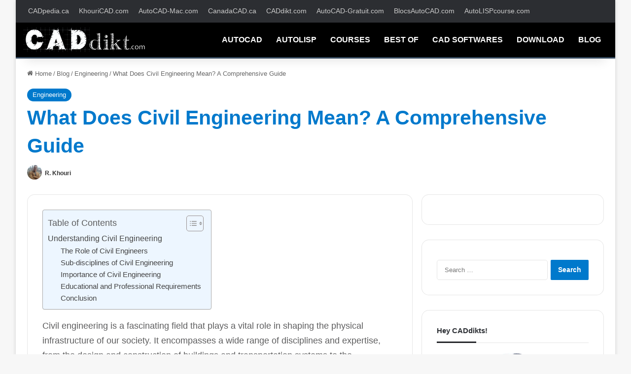

--- FILE ---
content_type: text/html; charset=UTF-8
request_url: https://caddikt.com/what-does-civil-engineering-mean/
body_size: 28162
content:
<!DOCTYPE html><html lang="en-US" class="" data-skin="light" prefix="og: https://ogp.me/ns#"><head><meta charset="UTF-8"/>
<script>var __ezHttpConsent={setByCat:function(src,tagType,attributes,category,force,customSetScriptFn=null){var setScript=function(){if(force||window.ezTcfConsent[category]){if(typeof customSetScriptFn==='function'){customSetScriptFn();}else{var scriptElement=document.createElement(tagType);scriptElement.src=src;attributes.forEach(function(attr){for(var key in attr){if(attr.hasOwnProperty(key)){scriptElement.setAttribute(key,attr[key]);}}});var firstScript=document.getElementsByTagName(tagType)[0];firstScript.parentNode.insertBefore(scriptElement,firstScript);}}};if(force||(window.ezTcfConsent&&window.ezTcfConsent.loaded)){setScript();}else if(typeof getEzConsentData==="function"){getEzConsentData().then(function(ezTcfConsent){if(ezTcfConsent&&ezTcfConsent.loaded){setScript();}else{console.error("cannot get ez consent data");force=true;setScript();}});}else{force=true;setScript();console.error("getEzConsentData is not a function");}},};</script>
<script>var ezTcfConsent=window.ezTcfConsent?window.ezTcfConsent:{loaded:false,store_info:false,develop_and_improve_services:false,measure_ad_performance:false,measure_content_performance:false,select_basic_ads:false,create_ad_profile:false,select_personalized_ads:false,create_content_profile:false,select_personalized_content:false,understand_audiences:false,use_limited_data_to_select_content:false,};function getEzConsentData(){return new Promise(function(resolve){document.addEventListener("ezConsentEvent",function(event){var ezTcfConsent=event.detail.ezTcfConsent;resolve(ezTcfConsent);});});}</script>
<script>if(typeof _setEzCookies!=='function'){function _setEzCookies(ezConsentData){var cookies=window.ezCookieQueue;for(var i=0;i<cookies.length;i++){var cookie=cookies[i];if(ezConsentData&&ezConsentData.loaded&&ezConsentData[cookie.tcfCategory]){document.cookie=cookie.name+"="+cookie.value;}}}}
window.ezCookieQueue=window.ezCookieQueue||[];if(typeof addEzCookies!=='function'){function addEzCookies(arr){window.ezCookieQueue=[...window.ezCookieQueue,...arr];}}
addEzCookies([{name:"ezoab_481889",value:"mod206; Path=/; Domain=caddikt.com; Max-Age=7200",tcfCategory:"store_info",isEzoic:"true",},{name:"ezosuibasgeneris-1",value:"49d92182-3bd7-4a79-5569-3ed0c9699eb2; Path=/; Domain=caddikt.com; Expires=Tue, 19 Jan 2027 07:35:47 UTC; Secure; SameSite=None",tcfCategory:"understand_audiences",isEzoic:"true",}]);if(window.ezTcfConsent&&window.ezTcfConsent.loaded){_setEzCookies(window.ezTcfConsent);}else if(typeof getEzConsentData==="function"){getEzConsentData().then(function(ezTcfConsent){if(ezTcfConsent&&ezTcfConsent.loaded){_setEzCookies(window.ezTcfConsent);}else{console.error("cannot get ez consent data");_setEzCookies(window.ezTcfConsent);}});}else{console.error("getEzConsentData is not a function");_setEzCookies(window.ezTcfConsent);}</script><script type="text/javascript" data-ezscrex='false' data-cfasync='false'>window._ezaq = Object.assign({"edge_cache_status":12,"edge_response_time":345,"url":"https://caddikt.com/what-does-civil-engineering-mean/"}, typeof window._ezaq !== "undefined" ? window._ezaq : {});</script><script type="text/javascript" data-ezscrex='false' data-cfasync='false'>window._ezaq = Object.assign({"ab_test_id":"mod206"}, typeof window._ezaq !== "undefined" ? window._ezaq : {});window.__ez=window.__ez||{};window.__ez.tf={"vaffa":"true"};</script><script type="text/javascript" data-ezscrex='false' data-cfasync='false'>window.ezDisableAds = true;</script>
<script data-ezscrex='false' data-cfasync='false' data-pagespeed-no-defer>var __ez=__ez||{};__ez.stms=Date.now();__ez.evt={};__ez.script={};__ez.ck=__ez.ck||{};__ez.template={};__ez.template.isOrig=true;window.__ezScriptHost="//www.ezojs.com";__ez.queue=__ez.queue||function(){var e=0,i=0,t=[],n=!1,o=[],r=[],s=!0,a=function(e,i,n,o,r,s,a){var l=arguments.length>7&&void 0!==arguments[7]?arguments[7]:window,d=this;this.name=e,this.funcName=i,this.parameters=null===n?null:w(n)?n:[n],this.isBlock=o,this.blockedBy=r,this.deleteWhenComplete=s,this.isError=!1,this.isComplete=!1,this.isInitialized=!1,this.proceedIfError=a,this.fWindow=l,this.isTimeDelay=!1,this.process=function(){f("... func = "+e),d.isInitialized=!0,d.isComplete=!0,f("... func.apply: "+e);var i=d.funcName.split("."),n=null,o=this.fWindow||window;i.length>3||(n=3===i.length?o[i[0]][i[1]][i[2]]:2===i.length?o[i[0]][i[1]]:o[d.funcName]),null!=n&&n.apply(null,this.parameters),!0===d.deleteWhenComplete&&delete t[e],!0===d.isBlock&&(f("----- F'D: "+d.name),m())}},l=function(e,i,t,n,o,r,s){var a=arguments.length>7&&void 0!==arguments[7]?arguments[7]:window,l=this;this.name=e,this.path=i,this.async=o,this.defer=r,this.isBlock=t,this.blockedBy=n,this.isInitialized=!1,this.isError=!1,this.isComplete=!1,this.proceedIfError=s,this.fWindow=a,this.isTimeDelay=!1,this.isPath=function(e){return"/"===e[0]&&"/"!==e[1]},this.getSrc=function(e){return void 0!==window.__ezScriptHost&&this.isPath(e)&&"banger.js"!==this.name?window.__ezScriptHost+e:e},this.process=function(){l.isInitialized=!0,f("... file = "+e);var i=this.fWindow?this.fWindow.document:document,t=i.createElement("script");t.src=this.getSrc(this.path),!0===o?t.async=!0:!0===r&&(t.defer=!0),t.onerror=function(){var e={url:window.location.href,name:l.name,path:l.path,user_agent:window.navigator.userAgent};"undefined"!=typeof _ezaq&&(e.pageview_id=_ezaq.page_view_id);var i=encodeURIComponent(JSON.stringify(e)),t=new XMLHttpRequest;t.open("GET","//g.ezoic.net/ezqlog?d="+i,!0),t.send(),f("----- ERR'D: "+l.name),l.isError=!0,!0===l.isBlock&&m()},t.onreadystatechange=t.onload=function(){var e=t.readyState;f("----- F'D: "+l.name),e&&!/loaded|complete/.test(e)||(l.isComplete=!0,!0===l.isBlock&&m())},i.getElementsByTagName("head")[0].appendChild(t)}},d=function(e,i){this.name=e,this.path="",this.async=!1,this.defer=!1,this.isBlock=!1,this.blockedBy=[],this.isInitialized=!0,this.isError=!1,this.isComplete=i,this.proceedIfError=!1,this.isTimeDelay=!1,this.process=function(){}};function c(e,i,n,s,a,d,c,u,f){var m=new l(e,i,n,s,a,d,c,f);!0===u?o[e]=m:r[e]=m,t[e]=m,h(m)}function h(e){!0!==u(e)&&0!=s&&e.process()}function u(e){if(!0===e.isTimeDelay&&!1===n)return f(e.name+" blocked = TIME DELAY!"),!0;if(w(e.blockedBy))for(var i=0;i<e.blockedBy.length;i++){var o=e.blockedBy[i];if(!1===t.hasOwnProperty(o))return f(e.name+" blocked = "+o),!0;if(!0===e.proceedIfError&&!0===t[o].isError)return!1;if(!1===t[o].isComplete)return f(e.name+" blocked = "+o),!0}return!1}function f(e){var i=window.location.href,t=new RegExp("[?&]ezq=([^&#]*)","i").exec(i);"1"===(t?t[1]:null)&&console.debug(e)}function m(){++e>200||(f("let's go"),p(o),p(r))}function p(e){for(var i in e)if(!1!==e.hasOwnProperty(i)){var t=e[i];!0===t.isComplete||u(t)||!0===t.isInitialized||!0===t.isError?!0===t.isError?f(t.name+": error"):!0===t.isComplete?f(t.name+": complete already"):!0===t.isInitialized&&f(t.name+": initialized already"):t.process()}}function w(e){return"[object Array]"==Object.prototype.toString.call(e)}return window.addEventListener("load",(function(){setTimeout((function(){n=!0,f("TDELAY -----"),m()}),5e3)}),!1),{addFile:c,addFileOnce:function(e,i,n,o,r,s,a,l,d){t[e]||c(e,i,n,o,r,s,a,l,d)},addDelayFile:function(e,i){var n=new l(e,i,!1,[],!1,!1,!0);n.isTimeDelay=!0,f(e+" ...  FILE! TDELAY"),r[e]=n,t[e]=n,h(n)},addFunc:function(e,n,s,l,d,c,u,f,m,p){!0===c&&(e=e+"_"+i++);var w=new a(e,n,s,l,d,u,f,p);!0===m?o[e]=w:r[e]=w,t[e]=w,h(w)},addDelayFunc:function(e,i,n){var o=new a(e,i,n,!1,[],!0,!0);o.isTimeDelay=!0,f(e+" ...  FUNCTION! TDELAY"),r[e]=o,t[e]=o,h(o)},items:t,processAll:m,setallowLoad:function(e){s=e},markLoaded:function(e){if(e&&0!==e.length){if(e in t){var i=t[e];!0===i.isComplete?f(i.name+" "+e+": error loaded duplicate"):(i.isComplete=!0,i.isInitialized=!0)}else t[e]=new d(e,!0);f("markLoaded dummyfile: "+t[e].name)}},logWhatsBlocked:function(){for(var e in t)!1!==t.hasOwnProperty(e)&&u(t[e])}}}();__ez.evt.add=function(e,t,n){e.addEventListener?e.addEventListener(t,n,!1):e.attachEvent?e.attachEvent("on"+t,n):e["on"+t]=n()},__ez.evt.remove=function(e,t,n){e.removeEventListener?e.removeEventListener(t,n,!1):e.detachEvent?e.detachEvent("on"+t,n):delete e["on"+t]};__ez.script.add=function(e){var t=document.createElement("script");t.src=e,t.async=!0,t.type="text/javascript",document.getElementsByTagName("head")[0].appendChild(t)};__ez.dot=__ez.dot||{};__ez.queue.addFileOnce('/detroitchicago/boise.js', '/detroitchicago/boise.js?gcb=195-0&cb=5', true, [], true, false, true, false);__ez.queue.addFileOnce('/parsonsmaize/abilene.js', '/parsonsmaize/abilene.js?gcb=195-0&cb=e80eca0cdb', true, [], true, false, true, false);__ez.queue.addFileOnce('/parsonsmaize/mulvane.js', '/parsonsmaize/mulvane.js?gcb=195-0&cb=e75e48eec0', true, ['/parsonsmaize/abilene.js'], true, false, true, false);__ez.queue.addFileOnce('/detroitchicago/birmingham.js', '/detroitchicago/birmingham.js?gcb=195-0&cb=539c47377c', true, ['/parsonsmaize/abilene.js'], true, false, true, false);</script>
<script type="text/javascript">var _ez_send_requests_through_ezoic = true;</script>
<script data-ezscrex="false" type="text/javascript" data-cfasync="false">window._ezaq = Object.assign({"ad_cache_level":0,"adpicker_placement_cnt":0,"ai_placeholder_cache_level":0,"ai_placeholder_placement_cnt":-1,"article_category":"Engineering","author":"R. Khouri","domain":"caddikt.com","domain_id":481889,"ezcache_level":1,"ezcache_skip_code":0,"has_bad_image":0,"has_bad_words":0,"is_sitespeed":0,"lt_cache_level":0,"publish_date":"2023-05-12","response_size":126695,"response_size_orig":120816,"response_time_orig":328,"template_id":5,"url":"https://caddikt.com/what-does-civil-engineering-mean/","word_count":0,"worst_bad_word_level":0}, typeof window._ezaq !== "undefined" ? window._ezaq : {});__ez.queue.markLoaded('ezaqBaseReady');</script>
<script type='text/javascript' data-ezscrex='false' data-cfasync='false'>
window.ezAnalyticsStatic = true;
window._ez_send_requests_through_ezoic = true;
function analyticsAddScript(script) {
	var ezDynamic = document.createElement('script');
	ezDynamic.type = 'text/javascript';
	ezDynamic.innerHTML = script;
	document.head.appendChild(ezDynamic);
}
function getCookiesWithPrefix() {
    var allCookies = document.cookie.split(';');
    var cookiesWithPrefix = {};

    for (var i = 0; i < allCookies.length; i++) {
        var cookie = allCookies[i].trim();

        for (var j = 0; j < arguments.length; j++) {
            var prefix = arguments[j];
            if (cookie.indexOf(prefix) === 0) {
                var cookieParts = cookie.split('=');
                var cookieName = cookieParts[0];
                var cookieValue = cookieParts.slice(1).join('=');
                cookiesWithPrefix[cookieName] = decodeURIComponent(cookieValue);
                break; // Once matched, no need to check other prefixes
            }
        }
    }

    return cookiesWithPrefix;
}
function productAnalytics() {
	var d = {"pr":[6],"omd5":"826c8888c10043b609571215cb21145a","nar":"risk score"};
	d.u = _ezaq.url;
	d.p = _ezaq.page_view_id;
	d.v = _ezaq.visit_uuid;
	d.ab = _ezaq.ab_test_id;
	d.e = JSON.stringify(_ezaq);
	d.ref = document.referrer;
	d.c = getCookiesWithPrefix('active_template', 'ez', 'lp_');
	if(typeof ez_utmParams !== 'undefined') {
		d.utm = ez_utmParams;
	}

	var dataText = JSON.stringify(d);
	var xhr = new XMLHttpRequest();
	xhr.open('POST','//g.ezoic.net/ezais/analytics?cb=1', true);
	xhr.onload = function () {
		if (xhr.status!=200) {
            return;
		}

        if(document.readyState !== 'loading') {
            analyticsAddScript(xhr.response);
            return;
        }

        var eventFunc = function() {
            if(document.readyState === 'loading') {
                return;
            }
            document.removeEventListener('readystatechange', eventFunc, false);
            analyticsAddScript(xhr.response);
        };

        document.addEventListener('readystatechange', eventFunc, false);
	};
	xhr.setRequestHeader('Content-Type','text/plain');
	xhr.send(dataText);
}
__ez.queue.addFunc("productAnalytics", "productAnalytics", null, true, ['ezaqBaseReady'], false, false, false, true);
</script><base href="https://caddikt.com/what-does-civil-engineering-mean/"/><script data-no-optimize="1">var litespeed_docref=sessionStorage.getItem("litespeed_docref");litespeed_docref&&(Object.defineProperty(document,"referrer",{get:function(){return litespeed_docref}}),sessionStorage.removeItem("litespeed_docref"));</script> <link rel="profile" href="https://gmpg.org/xfn/11"/><title>What Does Civil Engineering Mean? A Comprehensive Guide - CADdikt</title><meta name="description" content="Civil engineering is a fascinating field that plays a vital role in shaping the physical infrastructure of our society. It encompasses a wide range of"/><meta name="robots" content="follow, index, max-snippet:-1, max-video-preview:-1, max-image-preview:large"/><link rel="canonical" href="https://caddikt.com/what-does-civil-engineering-mean/"/><meta property="og:locale" content="en_US"/><meta property="og:type" content="article"/><meta property="og:title" content="What Does Civil Engineering Mean? A Comprehensive Guide - CADdikt"/><meta property="og:description" content="Civil engineering is a fascinating field that plays a vital role in shaping the physical infrastructure of our society. It encompasses a wide range of"/><meta property="og:url" content="https://caddikt.com/what-does-civil-engineering-mean/"/><meta property="og:site_name" content="CADdikt"/><meta property="article:section" content="Engineering"/><meta property="og:updated_time" content="2023-06-28T16:57:52+00:00"/><meta property="og:image" content="https://caddikt.com/wp-content/uploads/2023/05/What-Does-Civil-Engineering-Mean-A-Comprehensive-Guide.jpg"/><meta property="og:image:secure_url" content="https://caddikt.com/wp-content/uploads/2023/05/What-Does-Civil-Engineering-Mean-A-Comprehensive-Guide.jpg"/><meta property="og:image:width" content="813"/><meta property="og:image:height" content="458"/><meta property="og:image:alt" content="What Does Civil Engineering Mean? A Comprehensive Guide"/><meta property="og:image:type" content="image/jpeg"/><meta property="article:published_time" content="2023-05-12T17:49:28+00:00"/><meta property="article:modified_time" content="2023-06-28T16:57:52+00:00"/><meta name="twitter:card" content="summary_large_image"/><meta name="twitter:title" content="What Does Civil Engineering Mean? A Comprehensive Guide - CADdikt"/><meta name="twitter:description" content="Civil engineering is a fascinating field that plays a vital role in shaping the physical infrastructure of our society. It encompasses a wide range of"/><meta name="twitter:image" content="https://caddikt.com/wp-content/uploads/2023/05/What-Does-Civil-Engineering-Mean-A-Comprehensive-Guide.jpg"/><meta name="twitter:label1" content="Written by"/><meta name="twitter:data1" content="R. Khouri"/><meta name="twitter:label2" content="Time to read"/><meta name="twitter:data2" content="5 minutes"/> <script type="application/ld+json" class="rank-math-schema">{"@context":"https://schema.org","@graph":[{"@type":["Person","Organization"],"@id":"https://caddikt.com/#person","name":"admin"},{"@type":"WebSite","@id":"https://caddikt.com/#website","url":"https://caddikt.com","name":"CADdikt","publisher":{"@id":"https://caddikt.com/#person"},"inLanguage":"en-US"},{"@type":"ImageObject","@id":"https://caddikt.com/wp-content/uploads/2023/05/What-Does-Civil-Engineering-Mean-A-Comprehensive-Guide.jpg","url":"https://caddikt.com/wp-content/uploads/2023/05/What-Does-Civil-Engineering-Mean-A-Comprehensive-Guide.jpg","width":"813","height":"458","caption":"What Does Civil Engineering Mean? A Comprehensive Guide","inLanguage":"en-US"},{"@type":"WebPage","@id":"https://caddikt.com/what-does-civil-engineering-mean/#webpage","url":"https://caddikt.com/what-does-civil-engineering-mean/","name":"What Does Civil Engineering Mean? A Comprehensive Guide - CADdikt","datePublished":"2023-05-12T17:49:28+00:00","dateModified":"2023-06-28T16:57:52+00:00","isPartOf":{"@id":"https://caddikt.com/#website"},"primaryImageOfPage":{"@id":"https://caddikt.com/wp-content/uploads/2023/05/What-Does-Civil-Engineering-Mean-A-Comprehensive-Guide.jpg"},"inLanguage":"en-US"},{"@type":"Person","@id":"https://caddikt.com/author/admin_cddkt77y3/","name":"R. Khouri","url":"https://caddikt.com/author/admin_cddkt77y3/","image":{"@type":"ImageObject","@id":"https://caddikt.com/wp-content/uploads/2023/05/rachidkhouri-300x300-1-150x150.jpeg","url":"https://caddikt.com/wp-content/uploads/2023/05/rachidkhouri-300x300-1-150x150.jpeg","caption":"R. Khouri","inLanguage":"en-US"},"sameAs":["https://caddikt.com"]},{"@type":"BlogPosting","headline":"What Does Civil Engineering Mean? A Comprehensive Guide - CADdikt","datePublished":"2023-05-12T17:49:28+00:00","dateModified":"2023-06-28T16:57:52+00:00","articleSection":"Engineering","author":{"@id":"https://caddikt.com/author/admin_cddkt77y3/","name":"R. Khouri"},"publisher":{"@id":"https://caddikt.com/#person"},"description":"Civil engineering is a fascinating field that plays a vital role in shaping the physical infrastructure of our society. It encompasses a wide range of","name":"What Does Civil Engineering Mean? A Comprehensive Guide - CADdikt","@id":"https://caddikt.com/what-does-civil-engineering-mean/#richSnippet","isPartOf":{"@id":"https://caddikt.com/what-does-civil-engineering-mean/#webpage"},"image":{"@id":"https://caddikt.com/wp-content/uploads/2023/05/What-Does-Civil-Engineering-Mean-A-Comprehensive-Guide.jpg"},"inLanguage":"en-US","mainEntityOfPage":{"@id":"https://caddikt.com/what-does-civil-engineering-mean/#webpage"}}]}</script> <link rel="alternate" type="application/rss+xml" title="CADdikt » Feed" href="https://caddikt.com/feed/"/><link rel="alternate" type="application/rss+xml" title="CADdikt » Comments Feed" href="https://caddikt.com/comments/feed/"/><link rel="alternate" type="application/rss+xml" title="CADdikt » What Does Civil Engineering Mean? A Comprehensive Guide Comments Feed" href="https://caddikt.com/what-does-civil-engineering-mean/feed/"/><style type="text/css">:root{				
			--tie-preset-gradient-1: linear-gradient(135deg, rgba(6, 147, 227, 1) 0%, rgb(155, 81, 224) 100%);
			--tie-preset-gradient-2: linear-gradient(135deg, rgb(122, 220, 180) 0%, rgb(0, 208, 130) 100%);
			--tie-preset-gradient-3: linear-gradient(135deg, rgba(252, 185, 0, 1) 0%, rgba(255, 105, 0, 1) 100%);
			--tie-preset-gradient-4: linear-gradient(135deg, rgba(255, 105, 0, 1) 0%, rgb(207, 46, 46) 100%);
			--tie-preset-gradient-5: linear-gradient(135deg, rgb(238, 238, 238) 0%, rgb(169, 184, 195) 100%);
			--tie-preset-gradient-6: linear-gradient(135deg, rgb(74, 234, 220) 0%, rgb(151, 120, 209) 20%, rgb(207, 42, 186) 40%, rgb(238, 44, 130) 60%, rgb(251, 105, 98) 80%, rgb(254, 248, 76) 100%);
			--tie-preset-gradient-7: linear-gradient(135deg, rgb(255, 206, 236) 0%, rgb(152, 150, 240) 100%);
			--tie-preset-gradient-8: linear-gradient(135deg, rgb(254, 205, 165) 0%, rgb(254, 45, 45) 50%, rgb(107, 0, 62) 100%);
			--tie-preset-gradient-9: linear-gradient(135deg, rgb(255, 203, 112) 0%, rgb(199, 81, 192) 50%, rgb(65, 88, 208) 100%);
			--tie-preset-gradient-10: linear-gradient(135deg, rgb(255, 245, 203) 0%, rgb(182, 227, 212) 50%, rgb(51, 167, 181) 100%);
			--tie-preset-gradient-11: linear-gradient(135deg, rgb(202, 248, 128) 0%, rgb(113, 206, 126) 100%);
			--tie-preset-gradient-12: linear-gradient(135deg, rgb(2, 3, 129) 0%, rgb(40, 116, 252) 100%);
			--tie-preset-gradient-13: linear-gradient(135deg, #4D34FA, #ad34fa);
			--tie-preset-gradient-14: linear-gradient(135deg, #0057FF, #31B5FF);
			--tie-preset-gradient-15: linear-gradient(135deg, #FF007A, #FF81BD);
			--tie-preset-gradient-16: linear-gradient(135deg, #14111E, #4B4462);
			--tie-preset-gradient-17: linear-gradient(135deg, #F32758, #FFC581);

			
					--main-nav-background: #FFFFFF;
					--main-nav-secondry-background: rgba(0,0,0,0.03);
					--main-nav-primary-color: #0088ff;
					--main-nav-contrast-primary-color: #FFFFFF;
					--main-nav-text-color: #2c2f34;
					--main-nav-secondry-text-color: rgba(0,0,0,0.5);
					--main-nav-main-border-color: rgba(0,0,0,0.1);
					--main-nav-secondry-border-color: rgba(0,0,0,0.08);
				
			}</style><link rel="alternate" title="oEmbed (JSON)" type="application/json+oembed" href="https://caddikt.com/wp-json/oembed/1.0/embed?url=https%3A%2F%2Fcaddikt.com%2Fwhat-does-civil-engineering-mean%2F"/><link rel="alternate" title="oEmbed (XML)" type="text/xml+oembed" href="https://caddikt.com/wp-json/oembed/1.0/embed?url=https%3A%2F%2Fcaddikt.com%2Fwhat-does-civil-engineering-mean%2F&amp;format=xml"/><meta name="viewport" content="width=device-width, initial-scale=1.0"/><style id="wp-img-auto-sizes-contain-inline-css" type="text/css">img:is([sizes=auto i],[sizes^="auto," i]){contain-intrinsic-size:3000px 1500px}
/*# sourceURL=wp-img-auto-sizes-contain-inline-css */</style><link data-optimized="2" rel="stylesheet" href="https://caddikt.com/wp-content/litespeed/css/5627bdc23d0f0252569dee153ea31818.css?ver=5e8d2"/><style id="global-styles-inline-css" type="text/css">:root{--wp--preset--aspect-ratio--square: 1;--wp--preset--aspect-ratio--4-3: 4/3;--wp--preset--aspect-ratio--3-4: 3/4;--wp--preset--aspect-ratio--3-2: 3/2;--wp--preset--aspect-ratio--2-3: 2/3;--wp--preset--aspect-ratio--16-9: 16/9;--wp--preset--aspect-ratio--9-16: 9/16;--wp--preset--color--black: #000000;--wp--preset--color--cyan-bluish-gray: #abb8c3;--wp--preset--color--white: #ffffff;--wp--preset--color--pale-pink: #f78da7;--wp--preset--color--vivid-red: #cf2e2e;--wp--preset--color--luminous-vivid-orange: #ff6900;--wp--preset--color--luminous-vivid-amber: #fcb900;--wp--preset--color--light-green-cyan: #7bdcb5;--wp--preset--color--vivid-green-cyan: #00d084;--wp--preset--color--pale-cyan-blue: #8ed1fc;--wp--preset--color--vivid-cyan-blue: #0693e3;--wp--preset--color--vivid-purple: #9b51e0;--wp--preset--color--global-color: #0079cc;--wp--preset--gradient--vivid-cyan-blue-to-vivid-purple: linear-gradient(135deg,rgb(6,147,227) 0%,rgb(155,81,224) 100%);--wp--preset--gradient--light-green-cyan-to-vivid-green-cyan: linear-gradient(135deg,rgb(122,220,180) 0%,rgb(0,208,130) 100%);--wp--preset--gradient--luminous-vivid-amber-to-luminous-vivid-orange: linear-gradient(135deg,rgb(252,185,0) 0%,rgb(255,105,0) 100%);--wp--preset--gradient--luminous-vivid-orange-to-vivid-red: linear-gradient(135deg,rgb(255,105,0) 0%,rgb(207,46,46) 100%);--wp--preset--gradient--very-light-gray-to-cyan-bluish-gray: linear-gradient(135deg,rgb(238,238,238) 0%,rgb(169,184,195) 100%);--wp--preset--gradient--cool-to-warm-spectrum: linear-gradient(135deg,rgb(74,234,220) 0%,rgb(151,120,209) 20%,rgb(207,42,186) 40%,rgb(238,44,130) 60%,rgb(251,105,98) 80%,rgb(254,248,76) 100%);--wp--preset--gradient--blush-light-purple: linear-gradient(135deg,rgb(255,206,236) 0%,rgb(152,150,240) 100%);--wp--preset--gradient--blush-bordeaux: linear-gradient(135deg,rgb(254,205,165) 0%,rgb(254,45,45) 50%,rgb(107,0,62) 100%);--wp--preset--gradient--luminous-dusk: linear-gradient(135deg,rgb(255,203,112) 0%,rgb(199,81,192) 50%,rgb(65,88,208) 100%);--wp--preset--gradient--pale-ocean: linear-gradient(135deg,rgb(255,245,203) 0%,rgb(182,227,212) 50%,rgb(51,167,181) 100%);--wp--preset--gradient--electric-grass: linear-gradient(135deg,rgb(202,248,128) 0%,rgb(113,206,126) 100%);--wp--preset--gradient--midnight: linear-gradient(135deg,rgb(2,3,129) 0%,rgb(40,116,252) 100%);--wp--preset--font-size--small: 13px;--wp--preset--font-size--medium: 20px;--wp--preset--font-size--large: 36px;--wp--preset--font-size--x-large: 42px;--wp--preset--spacing--20: 0.44rem;--wp--preset--spacing--30: 0.67rem;--wp--preset--spacing--40: 1rem;--wp--preset--spacing--50: 1.5rem;--wp--preset--spacing--60: 2.25rem;--wp--preset--spacing--70: 3.38rem;--wp--preset--spacing--80: 5.06rem;--wp--preset--shadow--natural: 6px 6px 9px rgba(0, 0, 0, 0.2);--wp--preset--shadow--deep: 12px 12px 50px rgba(0, 0, 0, 0.4);--wp--preset--shadow--sharp: 6px 6px 0px rgba(0, 0, 0, 0.2);--wp--preset--shadow--outlined: 6px 6px 0px -3px rgb(255, 255, 255), 6px 6px rgb(0, 0, 0);--wp--preset--shadow--crisp: 6px 6px 0px rgb(0, 0, 0);}:where(.is-layout-flex){gap: 0.5em;}:where(.is-layout-grid){gap: 0.5em;}body .is-layout-flex{display: flex;}.is-layout-flex{flex-wrap: wrap;align-items: center;}.is-layout-flex > :is(*, div){margin: 0;}body .is-layout-grid{display: grid;}.is-layout-grid > :is(*, div){margin: 0;}:where(.wp-block-columns.is-layout-flex){gap: 2em;}:where(.wp-block-columns.is-layout-grid){gap: 2em;}:where(.wp-block-post-template.is-layout-flex){gap: 1.25em;}:where(.wp-block-post-template.is-layout-grid){gap: 1.25em;}.has-black-color{color: var(--wp--preset--color--black) !important;}.has-cyan-bluish-gray-color{color: var(--wp--preset--color--cyan-bluish-gray) !important;}.has-white-color{color: var(--wp--preset--color--white) !important;}.has-pale-pink-color{color: var(--wp--preset--color--pale-pink) !important;}.has-vivid-red-color{color: var(--wp--preset--color--vivid-red) !important;}.has-luminous-vivid-orange-color{color: var(--wp--preset--color--luminous-vivid-orange) !important;}.has-luminous-vivid-amber-color{color: var(--wp--preset--color--luminous-vivid-amber) !important;}.has-light-green-cyan-color{color: var(--wp--preset--color--light-green-cyan) !important;}.has-vivid-green-cyan-color{color: var(--wp--preset--color--vivid-green-cyan) !important;}.has-pale-cyan-blue-color{color: var(--wp--preset--color--pale-cyan-blue) !important;}.has-vivid-cyan-blue-color{color: var(--wp--preset--color--vivid-cyan-blue) !important;}.has-vivid-purple-color{color: var(--wp--preset--color--vivid-purple) !important;}.has-black-background-color{background-color: var(--wp--preset--color--black) !important;}.has-cyan-bluish-gray-background-color{background-color: var(--wp--preset--color--cyan-bluish-gray) !important;}.has-white-background-color{background-color: var(--wp--preset--color--white) !important;}.has-pale-pink-background-color{background-color: var(--wp--preset--color--pale-pink) !important;}.has-vivid-red-background-color{background-color: var(--wp--preset--color--vivid-red) !important;}.has-luminous-vivid-orange-background-color{background-color: var(--wp--preset--color--luminous-vivid-orange) !important;}.has-luminous-vivid-amber-background-color{background-color: var(--wp--preset--color--luminous-vivid-amber) !important;}.has-light-green-cyan-background-color{background-color: var(--wp--preset--color--light-green-cyan) !important;}.has-vivid-green-cyan-background-color{background-color: var(--wp--preset--color--vivid-green-cyan) !important;}.has-pale-cyan-blue-background-color{background-color: var(--wp--preset--color--pale-cyan-blue) !important;}.has-vivid-cyan-blue-background-color{background-color: var(--wp--preset--color--vivid-cyan-blue) !important;}.has-vivid-purple-background-color{background-color: var(--wp--preset--color--vivid-purple) !important;}.has-black-border-color{border-color: var(--wp--preset--color--black) !important;}.has-cyan-bluish-gray-border-color{border-color: var(--wp--preset--color--cyan-bluish-gray) !important;}.has-white-border-color{border-color: var(--wp--preset--color--white) !important;}.has-pale-pink-border-color{border-color: var(--wp--preset--color--pale-pink) !important;}.has-vivid-red-border-color{border-color: var(--wp--preset--color--vivid-red) !important;}.has-luminous-vivid-orange-border-color{border-color: var(--wp--preset--color--luminous-vivid-orange) !important;}.has-luminous-vivid-amber-border-color{border-color: var(--wp--preset--color--luminous-vivid-amber) !important;}.has-light-green-cyan-border-color{border-color: var(--wp--preset--color--light-green-cyan) !important;}.has-vivid-green-cyan-border-color{border-color: var(--wp--preset--color--vivid-green-cyan) !important;}.has-pale-cyan-blue-border-color{border-color: var(--wp--preset--color--pale-cyan-blue) !important;}.has-vivid-cyan-blue-border-color{border-color: var(--wp--preset--color--vivid-cyan-blue) !important;}.has-vivid-purple-border-color{border-color: var(--wp--preset--color--vivid-purple) !important;}.has-vivid-cyan-blue-to-vivid-purple-gradient-background{background: var(--wp--preset--gradient--vivid-cyan-blue-to-vivid-purple) !important;}.has-light-green-cyan-to-vivid-green-cyan-gradient-background{background: var(--wp--preset--gradient--light-green-cyan-to-vivid-green-cyan) !important;}.has-luminous-vivid-amber-to-luminous-vivid-orange-gradient-background{background: var(--wp--preset--gradient--luminous-vivid-amber-to-luminous-vivid-orange) !important;}.has-luminous-vivid-orange-to-vivid-red-gradient-background{background: var(--wp--preset--gradient--luminous-vivid-orange-to-vivid-red) !important;}.has-very-light-gray-to-cyan-bluish-gray-gradient-background{background: var(--wp--preset--gradient--very-light-gray-to-cyan-bluish-gray) !important;}.has-cool-to-warm-spectrum-gradient-background{background: var(--wp--preset--gradient--cool-to-warm-spectrum) !important;}.has-blush-light-purple-gradient-background{background: var(--wp--preset--gradient--blush-light-purple) !important;}.has-blush-bordeaux-gradient-background{background: var(--wp--preset--gradient--blush-bordeaux) !important;}.has-luminous-dusk-gradient-background{background: var(--wp--preset--gradient--luminous-dusk) !important;}.has-pale-ocean-gradient-background{background: var(--wp--preset--gradient--pale-ocean) !important;}.has-electric-grass-gradient-background{background: var(--wp--preset--gradient--electric-grass) !important;}.has-midnight-gradient-background{background: var(--wp--preset--gradient--midnight) !important;}.has-small-font-size{font-size: var(--wp--preset--font-size--small) !important;}.has-medium-font-size{font-size: var(--wp--preset--font-size--medium) !important;}.has-large-font-size{font-size: var(--wp--preset--font-size--large) !important;}.has-x-large-font-size{font-size: var(--wp--preset--font-size--x-large) !important;}
/*# sourceURL=global-styles-inline-css */</style><style id="classic-theme-styles-inline-css" type="text/css">/*! This file is auto-generated */
.wp-block-button__link{color:#fff;background-color:#32373c;border-radius:9999px;box-shadow:none;text-decoration:none;padding:calc(.667em + 2px) calc(1.333em + 2px);font-size:1.125em}.wp-block-file__button{background:#32373c;color:#fff;text-decoration:none}
/*# sourceURL=/wp-includes/css/classic-themes.min.css */</style><style id="ez-toc-inline-css" type="text/css">div#ez-toc-container .ez-toc-title {font-size: 120%;}div#ez-toc-container .ez-toc-title {font-weight: 500;}div#ez-toc-container ul li , div#ez-toc-container ul li a {font-size: 95%;}div#ez-toc-container ul li , div#ez-toc-container ul li a {font-weight: 500;}div#ez-toc-container nav ul ul li {font-size: 90%;}.ez-toc-box-title {font-weight: bold; margin-bottom: 10px; text-align: center; text-transform: uppercase; letter-spacing: 1px; color: #666; padding-bottom: 5px;position:absolute;top:-4%;left:5%;background-color: inherit;transition: top 0.3s ease;}.ez-toc-box-title.toc-closed {top:-25%;}
/*# sourceURL=ez-toc-inline-css */</style><style id="tie-css-print-inline-css" type="text/css">#top-nav .top-menu > ul > li > a{font-size: 14px;font-weight: 300;}#top-nav{line-height: 3.5em}#main-nav .main-menu > ul > li > a{font-size: 16px;font-weight: 700;text-transform: uppercase;}#the-post .entry-content,#the-post .entry-content p{font-size: 18px;}.entry h1{font-size: 20px;}.entry h2{font-size: 26px;}.entry h3{font-size: 22px;}.entry h4{font-size: 18px;}.entry h5{font-size: 18px;}:root:root{--brand-color: #0079cc;--dark-brand-color: #00479a;--bright-color: #FFFFFF;--base-color: #2c2f34;}#reading-position-indicator{box-shadow: 0 0 10px rgba( 0,121,204,0.7);}:root:root{--brand-color: #0079cc;--dark-brand-color: #00479a;--bright-color: #FFFFFF;--base-color: #2c2f34;}#reading-position-indicator{box-shadow: 0 0 10px rgba( 0,121,204,0.7);}a:hover,body .entry a:hover,.dark-skin body .entry a:hover,.comment-list .comment-content a:hover{color: #0079cc;}#header-notification-bar{background: var( --tie-preset-gradient-13 );}#header-notification-bar{--tie-buttons-color: #FFFFFF;--tie-buttons-border-color: #FFFFFF;--tie-buttons-hover-color: #e1e1e1;--tie-buttons-hover-text: #000000;}#header-notification-bar{--tie-buttons-text: #000000;}#main-nav,#main-nav .menu-sub-content,#main-nav .comp-sub-menu,#main-nav ul.cats-vertical li a.is-active,#main-nav ul.cats-vertical li a:hover,#autocomplete-suggestions.search-in-main-nav{background-color: #000000;}#main-nav{border-width: 0;}#theme-header #main-nav:not(.fixed-nav){bottom: 0;}#main-nav .icon-basecloud-bg:after{color: #000000;}#autocomplete-suggestions.search-in-main-nav{border-color: rgba(255,255,255,0.07);}.main-nav-boxed #main-nav .main-menu-wrapper{border-width: 0;}#main-nav a:not(:hover),#main-nav a.social-link:not(:hover) span,#main-nav .dropdown-social-icons li a span,#autocomplete-suggestions.search-in-main-nav a{color: #ffffff;}#theme-header:not(.main-nav-boxed) #main-nav,.main-nav-boxed .main-menu-wrapper{border-bottom-color:#34495e !important;border-bottom-width:3px !important;border-style: solid;border-right: 0 none;border-left : 0 none;}.main-nav-boxed #main-nav.fixed-nav{box-shadow: none;}.main-nav,.search-in-main-nav{--main-nav-primary-color: #0079cc;--tie-buttons-color: #0079cc;--tie-buttons-border-color: #0079cc;--tie-buttons-text: #FFFFFF;--tie-buttons-hover-color: #005bae;}#main-nav .mega-links-head:after,#main-nav .cats-horizontal a.is-active,#main-nav .cats-horizontal a:hover,#main-nav .spinner > div{background-color: #0079cc;}#main-nav .menu ul li:hover > a,#main-nav .menu ul li.current-menu-item:not(.mega-link-column) > a,#main-nav .components a:hover,#main-nav .components > li:hover > a,#main-nav #search-submit:hover,#main-nav .cats-vertical a.is-active,#main-nav .cats-vertical a:hover,#main-nav .mega-menu .post-meta a:hover,#main-nav .mega-menu .post-box-title a:hover,#autocomplete-suggestions.search-in-main-nav a:hover,#main-nav .spinner-circle:after{color: #0079cc;}#main-nav .menu > li.tie-current-menu > a,#main-nav .menu > li:hover > a,.theme-header #main-nav .mega-menu .cats-horizontal a.is-active,.theme-header #main-nav .mega-menu .cats-horizontal a:hover{color: #FFFFFF;}#main-nav .menu > li.tie-current-menu > a:before,#main-nav .menu > li:hover > a:before{border-top-color: #FFFFFF;}@media (max-width: 991px) {#tie-wrapper #theme-header,#tie-wrapper #theme-header #main-nav .main-menu-wrapper,#tie-wrapper #theme-header .logo-container{background: transparent;}#tie-wrapper #theme-header .logo-container,#tie-wrapper #theme-header .logo-container.fixed-nav,#tie-wrapper #theme-header #main-nav {background-color: #000000;}.mobile-header-components .components .comp-sub-menu{background-color: #000000;}}#site-info,#site-info ul.social-icons li a:not(:hover) span{color: #ffffff;}#footer .site-info a:not(:hover){color: #ffffff;}#footer .site-info a:hover{color: #0079cc;}a#go-to-top{color: #ffffff;}.tie-cat-2,.tie-cat-item-2 > span{background-color:#e67e22 !important;color:#FFFFFF !important;}.tie-cat-2:after{border-top-color:#e67e22 !important;}.tie-cat-2:hover{background-color:#c86004 !important;}.tie-cat-2:hover:after{border-top-color:#c86004 !important;}.tie-cat-10,.tie-cat-item-10 > span{background-color:#2ecc71 !important;color:#FFFFFF !important;}.tie-cat-10:after{border-top-color:#2ecc71 !important;}.tie-cat-10:hover{background-color:#10ae53 !important;}.tie-cat-10:hover:after{border-top-color:#10ae53 !important;}.tie-cat-12,.tie-cat-item-12 > span{background-color:#9b59b6 !important;color:#FFFFFF !important;}.tie-cat-12:after{border-top-color:#9b59b6 !important;}.tie-cat-12:hover{background-color:#7d3b98 !important;}.tie-cat-12:hover:after{border-top-color:#7d3b98 !important;}.tie-cat-14,.tie-cat-item-14 > span{background-color:#34495e !important;color:#FFFFFF !important;}.tie-cat-14:after{border-top-color:#34495e !important;}.tie-cat-14:hover{background-color:#162b40 !important;}.tie-cat-14:hover:after{border-top-color:#162b40 !important;}.tie-cat-16,.tie-cat-item-16 > span{background-color:#795548 !important;color:#FFFFFF !important;}.tie-cat-16:after{border-top-color:#795548 !important;}.tie-cat-16:hover{background-color:#5b372a !important;}.tie-cat-16:hover:after{border-top-color:#5b372a !important;}.tie-cat-19,.tie-cat-item-19 > span{background-color:#4CAF50 !important;color:#FFFFFF !important;}.tie-cat-19:after{border-top-color:#4CAF50 !important;}.tie-cat-19:hover{background-color:#2e9132 !important;}.tie-cat-19:hover:after{border-top-color:#2e9132 !important;}body .mag-box .breaking,body .social-icons-widget .social-icons-item .social-link,body .widget_product_tag_cloud a,body .widget_tag_cloud a,body .post-tags a,body .widget_layered_nav_filters a,body .post-bottom-meta-title,body .post-bottom-meta a,body .post-cat,body .show-more-button,body #instagram-link.is-expanded .follow-button,body .cat-counter a + span,body .mag-box-options .slider-arrow-nav a,body .main-menu .cats-horizontal li a,body #instagram-link.is-compact,body .pages-numbers a,body .pages-nav-item,body .bp-pagination-links .page-numbers,body .fullwidth-area .widget_tag_cloud .tagcloud a,body ul.breaking-news-nav li.jnt-prev,body ul.breaking-news-nav li.jnt-next,body #tie-popup-search-mobile table.gsc-search-box{border-radius: 35px;}body .mag-box ul.breaking-news-nav li{border: 0 !important;}body #instagram-link.is-compact{padding-right: 40px;padding-left: 40px;}body .post-bottom-meta-title,body .post-bottom-meta a,body .more-link{padding-right: 15px;padding-left: 15px;}body #masonry-grid .container-wrapper .post-thumb img{border-radius: 0px;}body .video-thumbnail,body .review-item,body .review-summary,body .user-rate-wrap,body textarea,body input,body select{border-radius: 5px;}body .post-content-slideshow,body #tie-read-next,body .prev-next-post-nav .post-thumb,body .post-thumb img,body .container-wrapper,body .tie-popup-container .container-wrapper,body .widget,body .tie-grid-slider .grid-item,body .slider-vertical-navigation .slide,body .boxed-slider:not(.tie-grid-slider) .slide,body .buddypress-wrap .activity-list .load-more a,body .buddypress-wrap .activity-list .load-newest a,body .woocommerce .products .product .product-img img,body .woocommerce .products .product .product-img,body .woocommerce .woocommerce-tabs,body .woocommerce div.product .related.products,body .woocommerce div.product .up-sells.products,body .woocommerce .cart_totals,.woocommerce .cross-sells,body .big-thumb-left-box-inner,body .miscellaneous-box .posts-items li:first-child,body .single-big-img,body .masonry-with-spaces .container-wrapper .slide,body .news-gallery-items li .post-thumb,body .scroll-2-box .slide,.magazine1.archive:not(.bbpress) .entry-header-outer,.magazine1.search .entry-header-outer,.magazine1.archive:not(.bbpress) .mag-box .container-wrapper,.magazine1.search .mag-box .container-wrapper,body.magazine1 .entry-header-outer + .mag-box,body .digital-rating-static,body .entry q,body .entry blockquote,body #instagram-link.is-expanded,body.single-post .featured-area,body.post-layout-8 #content,body .footer-boxed-widget-area,body .tie-video-main-slider,body .post-thumb-overlay,body .widget_media_image img,body .stream-item-mag img,body .media-page-layout .post-element{border-radius: 15px;}#subcategories-section .container-wrapper{border-radius: 15px !important;margin-top: 15px !important;border-top-width: 1px !important;}@media (max-width: 767px) {.tie-video-main-slider iframe{border-top-right-radius: 15px;border-top-left-radius: 15px;}}.magazine1.archive:not(.bbpress) .mag-box .container-wrapper,.magazine1.search .mag-box .container-wrapper{margin-top: 15px;border-top-width: 1px;}body .section-wrapper:not(.container-full) .wide-slider-wrapper .slider-main-container,body .section-wrapper:not(.container-full) .wide-slider-three-slids-wrapper{border-radius: 15px;overflow: hidden;}body .wide-slider-nav-wrapper,body .share-buttons-bottom,body .first-post-gradient li:first-child .post-thumb:after,body .scroll-2-box .post-thumb:after{border-bottom-left-radius: 15px;border-bottom-right-radius: 15px;}body .main-menu .menu-sub-content,body .comp-sub-menu{border-bottom-left-radius: 10px;border-bottom-right-radius: 10px;}body.single-post .featured-area{overflow: hidden;}body #check-also-box.check-also-left{border-top-right-radius: 15px;border-bottom-right-radius: 15px;}body #check-also-box.check-also-right{border-top-left-radius: 15px;border-bottom-left-radius: 15px;}body .mag-box .breaking-news-nav li:last-child{border-top-right-radius: 35px;border-bottom-right-radius: 35px;}body .mag-box .breaking-title:before{border-top-left-radius: 35px;border-bottom-left-radius: 35px;}body .tabs li:last-child a,body .full-overlay-title li:not(.no-post-thumb) .block-title-overlay{border-top-right-radius: 15px;}body .center-overlay-title li:not(.no-post-thumb) .block-title-overlay,body .tabs li:first-child a{border-top-left-radius: 15px;}.entry p { color: #5d5d5e;}h1 { color: #0079cc; }h2 { color: #0079cc; }h3 { color: #0079cc; }h4 { color: #0079cc; }h5 { color: #0079cc; }.block-pagination.next-posts.show-more-button.load-more-button { background-color: #0079cc; color: #ffffff;}.entry a { text-decoration: underline; text-underline-offset: 5px; color: #333333;}
/*# sourceURL=tie-css-print-inline-css */</style> <script type="litespeed/javascript" data-src="https://caddikt.com/wp-includes/js/jquery/jquery.min.js" id="jquery-core-js"></script> <script id="pdf-generator-for-wppublic-js-js-extra" type="litespeed/javascript">var pgfw_public_param={"ajaxurl":"https://caddikt.com/wp-admin/admin-ajax.php"}</script> <script id="pdf-generator-for-wpcommon-js-extra" type="litespeed/javascript">var pgfw_common_param={"ajaxurl":"https://caddikt.com/wp-admin/admin-ajax.php","nonce":"3992c47474","loader":"https://caddikt.com/wp-content/plugins/pdf-generator-for-wp/admin/src/images/loader.gif","processing_html":"\u003Cspan style=\"color:#1e73be;\"\u003EPlease wait....\u003C/span\u003E","email_submit_error":"\u003Cspan style=\"color:#8e4b86;\"\u003ESome unexpected error occurred. Kindly Resubmit again\u003C/span\u003E"}</script> <link rel="https://api.w.org/" href="https://caddikt.com/wp-json/"/><link rel="alternate" title="JSON" type="application/json" href="https://caddikt.com/wp-json/wp/v2/posts/1817"/><link rel="EditURI" type="application/rsd+xml" title="RSD" href="https://caddikt.com/xmlrpc.php?rsd"/><meta name="generator" content="WordPress 6.9"/><link rel="shortlink" href="https://caddikt.com/?p=1817"/><meta http-equiv="X-UA-Compatible" content="IE=edge"/><meta name="google-site-verification" content="xAptwJdWqy-1wUlnU5a8Eki4Ho1QTFThYKLGTdbS4k0"/><meta name="theme-color" content="#000000"/><link rel="icon" href="https://caddikt.com/wp-content/uploads/2023/05/cadicon-150x127.png" sizes="32x32"/><link rel="icon" href="https://caddikt.com/wp-content/uploads/2023/05/cadicon.png" sizes="192x192"/><link rel="apple-touch-icon" href="https://caddikt.com/wp-content/uploads/2023/05/cadicon.png"/><meta name="msapplication-TileImage" content="https://caddikt.com/wp-content/uploads/2023/05/cadicon.png"/><script type='text/javascript'>
var ezoTemplate = 'orig_site';
var ezouid = '1';
var ezoFormfactor = '1';
</script><script data-ezscrex="false" type='text/javascript'>
var soc_app_id = '0';
var did = 481889;
var ezdomain = 'caddikt.com';
var ezoicSearchable = 1;
</script></head><body id="tie-body" class="wp-singular post-template-default single single-post postid-1817 single-format-standard wp-theme-jannah boxed-layout wrapper-has-shadow block-head-3 magazine3 magazine1 is-thumb-overlay-disabled is-desktop is-header-layout-1 has-header-ad sidebar-right has-sidebar post-layout-3 wide-title-narrow-media is-standard-format"><div class="background-overlay"><div id="tie-container" class="site tie-container"><div id="tie-wrapper"><header id="theme-header" class="theme-header header-layout-1 main-nav-light main-nav-default-light main-nav-below has-stream-item top-nav-active top-nav-dark top-nav-default-dark top-nav-above has-shadow is-stretch-header has-normal-width-logo mobile-header-default"><nav id="top-nav" class="has-menu-components top-nav header-nav" aria-label="Secondary Navigation"><div class="container"><div class="topbar-wrapper"><div class="tie-alignleft"><div class="top-menu header-menu"><ul id="menu-top-menu" class="menu"><li id="menu-item-6009" class="menu-item menu-item-type-custom menu-item-object-custom menu-item-6009"><a href="https://CADpedia.ca">CADpedia.ca</a></li><li id="menu-item-6010" class="menu-item menu-item-type-custom menu-item-object-custom menu-item-6010"><a href="https://khouricad.com">KhouriCAD.com</a></li><li id="menu-item-6011" class="menu-item menu-item-type-custom menu-item-object-custom menu-item-6011"><a href="https://AutoCAD-Mac.com">AutoCAD-Mac.com</a></li><li id="menu-item-6012" class="menu-item menu-item-type-custom menu-item-object-custom menu-item-6012"><a href="https://CanadaCAD.ca">CanadaCAD.ca</a></li><li id="menu-item-6013" class="menu-item menu-item-type-custom menu-item-object-custom menu-item-6013"><a href="https://CADdikt.com">CADdikt.com</a></li><li id="menu-item-6014" class="menu-item menu-item-type-custom menu-item-object-custom menu-item-6014"><a href="https://AutoCAD-Gratuit.com">AutoCAD-Gratuit.com</a></li><li id="menu-item-6015" class="menu-item menu-item-type-custom menu-item-object-custom menu-item-6015"><a href="https://BlocsAutoCAD.com">BlocsAutoCAD.com</a></li><li id="menu-item-6016" class="menu-item menu-item-type-custom menu-item-object-custom menu-item-6016"><a href="https://AutoLISPcourse.com">AutoLISPcourse.com</a></li></ul></div></div><div class="tie-alignright"><ul class="components"></ul></div></div></div></nav><div class="main-nav-wrapper"><nav id="main-nav" class="main-nav header-nav menu-style-default menu-style-solid-bg" style="line-height:71px" aria-label="Primary Navigation"><div class="container"><div class="main-menu-wrapper"><div id="mobile-header-components-area_1" class="mobile-header-components"><ul class="components"><li class="mobile-component_menu custom-menu-link"><a href="#" id="mobile-menu-icon" class=""><span class="tie-mobile-menu-icon nav-icon is-layout-1"></span><span class="screen-reader-text">Menu</span></a></li></ul></div><div class="header-layout-1-logo" style="width:250px"><div id="logo" class="image-logo" style="margin-top: 10px; margin-bottom: 10px;">
<a title="CADdikt" href="https://caddikt.com/">
<picture class="tie-logo-default tie-logo-picture">
<source class="tie-logo-source-default tie-logo-source" srcset="https://caddikt.com/wp-content/uploads/2025/05/logo-caddikt-pNG-.png"/>
<img data-lazyloaded="1" src="[data-uri]" class="tie-logo-img-default tie-logo-img" data-src="https://caddikt.com/wp-content/uploads/2025/05/logo-caddikt-pNG-.png" alt="CADdikt" width="250" height="51" style="max-height:51px !important; width: auto;"/>
</picture>
</a></div></div><div id="mobile-header-components-area_2" class="mobile-header-components"><ul class="components"><li class="mobile-component_search custom-menu-link">
<a href="#" class="tie-search-trigger-mobile">
<span class="tie-icon-search tie-search-icon" aria-hidden="true"></span>
<span class="screen-reader-text">Search for</span>
</a></li></ul></div><div id="menu-components-wrap"><div id="sticky-logo" class="image-logo">
<a title="CADdikt" href="https://caddikt.com/">
<picture class="tie-logo-default tie-logo-picture">
<source class="tie-logo-source-default tie-logo-source" srcset="https://caddikt.com/wp-content/uploads/2025/05/logo-caddikt-pNG-.png"/>
<img data-lazyloaded="1" src="[data-uri]" width="250" height="51" class="tie-logo-img-default tie-logo-img" data-src="https://caddikt.com/wp-content/uploads/2025/05/logo-caddikt-pNG-.png" alt="CADdikt"/>
</picture>
</a></div><div class="flex-placeholder"></div><div class="main-menu main-menu-wrap"><div id="main-nav-menu" class="main-menu header-menu"><ul id="menu-mnu-principl2" class="menu"><li id="menu-item-3975" class="menu-item menu-item-type-taxonomy menu-item-object-category menu-item-3975"><a href="https://caddikt.com/category/autocad/">AutoCAD</a></li><li id="menu-item-3976" class="menu-item menu-item-type-taxonomy menu-item-object-category menu-item-3976"><a href="https://caddikt.com/category/autolisp/">Autolisp</a></li><li id="menu-item-3977" class="menu-item menu-item-type-taxonomy menu-item-object-category menu-item-3977"><a href="https://caddikt.com/category/cad-courses/">Courses</a></li><li id="menu-item-3979" class="menu-item menu-item-type-taxonomy menu-item-object-category menu-item-3979"><a href="https://caddikt.com/category/best-of/">Best of</a></li><li id="menu-item-3980" class="menu-item menu-item-type-taxonomy menu-item-object-category menu-item-3980"><a href="https://caddikt.com/category/tutorials/">CAD softwares</a></li><li id="menu-item-3978" class="menu-item menu-item-type-taxonomy menu-item-object-category menu-item-3978"><a href="https://caddikt.com/category/download/">Download</a></li><li id="menu-item-3981" class="menu-item menu-item-type-taxonomy menu-item-object-category current-post-ancestor menu-item-3981"><a href="https://caddikt.com/category/blog/">Blog</a></li></ul></div></div><ul class="components"></ul></div></div></div></nav></div></header><div class="stream-item stream-item-top-wrapper"><div class="stream-item-top"><div class="stream-item-size" style=""><div id="ezoic-pub-ad-placeholder-167"> <script type="litespeed/javascript" data-src="https://pagead2.googlesyndication.com/pagead/js/adsbygoogle.js?client=ca-pub-4309668423026543" crossorigin="anonymous"></script> 
<ins class="adsbygoogle" style="display:block" data-ad-client="ca-pub-4309668423026543" data-ad-slot="2900801056" data-ad-format="auto" data-full-width-responsive="true"></ins> <script type="litespeed/javascript">(adsbygoogle=window.adsbygoogle||[]).push({})</script> </div></div></div></div><div class="container fullwidth-entry-title-wrapper"><div class="container-wrapper fullwidth-entry-title"><header class="entry-header-outer"><nav id="breadcrumb"><a href="https://caddikt.com/"><span class="tie-icon-home" aria-hidden="true"></span> Home</a><em class="delimiter">/</em><a href="https://caddikt.com/category/blog/">Blog</a><em class="delimiter">/</em><a href="https://caddikt.com/category/blog/engineering/">Engineering</a><em class="delimiter">/</em><span class="current">What Does Civil Engineering Mean? A Comprehensive Guide</span></nav><script type="application/ld+json">{"@context":"http:\/\/schema.org","@type":"BreadcrumbList","@id":"#Breadcrumb","itemListElement":[{"@type":"ListItem","position":1,"item":{"name":"Home","@id":"https:\/\/caddikt.com\/"}},{"@type":"ListItem","position":2,"item":{"name":"Blog","@id":"https:\/\/caddikt.com\/category\/blog\/"}},{"@type":"ListItem","position":3,"item":{"name":"Engineering","@id":"https:\/\/caddikt.com\/category\/blog\/engineering\/"}}]}</script> <div class="entry-header"><span class="post-cat-wrap"><a class="post-cat tie-cat-40" href="https://caddikt.com/category/blog/engineering/">Engineering</a></span><h1 class="post-title entry-title">
What Does Civil Engineering Mean? A Comprehensive Guide</h1><div class="single-post-meta post-meta clearfix"><span class="author-meta single-author with-avatars"><span class="meta-item meta-author-wrapper meta-author-1">
<span class="meta-author-avatar">
<a href="https://caddikt.com/author/admin_cddkt77y3/"><img data-lazyloaded="1" src="[data-uri]" data-src="https://caddikt.com/wp-content/uploads/2023/05/rachidkhouri-300x300-1-150x150.jpeg.webp" width="140" height="140" data-srcset="https://caddikt.com/wp-content/uploads/2023/05/rachidkhouri-300x300-1.jpeg.webp 2x" alt="R. Khouri" class="avatar avatar-140 wp-user-avatar wp-user-avatar-140 alignnone photo"/></a>
</span>
<span class="meta-author"><a href="https://caddikt.com/author/admin_cddkt77y3/" class="author-name tie-icon" title="R. Khouri">R. Khouri</a></span></span></span></div></div></header></div></div><div id="content" class="site-content container"><div id="main-content-row" class="tie-row main-content-row"><div class="main-content tie-col-md-8 tie-col-xs-12" role="main"><article id="the-post" class="container-wrapper post-content tie-standard"><div class="entry-content entry clearfix"><div class="stream-item stream-item-above-post-content"><div class="stream-item-size" style=""><div id="ezoic-pub-ad-placeholder-169"><script type="litespeed/javascript" data-src="https://pagead2.googlesyndication.com/pagead/js/adsbygoogle.js?client=ca-pub-4309668423026543" crossorigin="anonymous"></script> <ins class="adsbygoogle" style="display:block; text-align:center;" data-ad-layout="in-article" data-ad-format="fluid" data-ad-client="ca-pub-4309668423026543" data-ad-slot="5335392709"></ins> <script type="litespeed/javascript">(adsbygoogle=window.adsbygoogle||[]).push({})</script></div></div></div><div id="ez-toc-container" class="ez-toc-v2_0_80 counter-hierarchy ez-toc-counter ez-toc-light-blue ez-toc-container-direction"><div class="ez-toc-title-container"><p class="ez-toc-title" style="cursor:inherit">Table of Contents</p>
<span class="ez-toc-title-toggle"><a href="#" class="ez-toc-pull-right ez-toc-btn ez-toc-btn-xs ez-toc-btn-default ez-toc-toggle" aria-label="Toggle Table of Content"><span class="ez-toc-js-icon-con"><span class=""><span class="eztoc-hide" style="display:none;">Toggle</span><span class="ez-toc-icon-toggle-span"><svg style="fill: #999;color:#999" xmlns="http://www.w3.org/2000/svg" class="list-377408" width="20px" height="20px" viewBox="0 0 24 24" fill="none"><path d="M6 6H4v2h2V6zm14 0H8v2h12V6zM4 11h2v2H4v-2zm16 0H8v2h12v-2zM4 16h2v2H4v-2zm16 0H8v2h12v-2z" fill="currentColor"></path></svg><svg style="fill: #999;color:#999" class="arrow-unsorted-368013" xmlns="http://www.w3.org/2000/svg" width="10px" height="10px" viewBox="0 0 24 24" version="1.2" baseProfile="tiny"><path d="M18.2 9.3l-6.2-6.3-6.2 6.3c-.2.2-.3.4-.3.7s.1.5.3.7c.2.2.4.3.7.3h11c.3 0 .5-.1.7-.3.2-.2.3-.5.3-.7s-.1-.5-.3-.7zM5.8 14.7l6.2 6.3 6.2-6.3c.2-.2.3-.5.3-.7s-.1-.5-.3-.7c-.2-.2-.4-.3-.7-.3h-11c-.3 0-.5.1-.7.3-.2.2-.3.5-.3.7s.1.5.3.7z"></path></svg></span></span></span></a></span></div><nav><ul class="ez-toc-list ez-toc-list-level-1 "><li class="ez-toc-page-1 ez-toc-heading-level-2"><a class="ez-toc-link ez-toc-heading-1" href="#Understanding_Civil_Engineering">Understanding Civil Engineering</a><ul class="ez-toc-list-level-3"><li class="ez-toc-heading-level-3"><a class="ez-toc-link ez-toc-heading-2" href="#The_Role_of_Civil_Engineers">The Role of Civil Engineers</a></li><li class="ez-toc-page-1 ez-toc-heading-level-3"><a class="ez-toc-link ez-toc-heading-3" href="#Sub-disciplines_of_Civil_Engineering">Sub-disciplines of Civil Engineering</a></li><li class="ez-toc-page-1 ez-toc-heading-level-3"><a class="ez-toc-link ez-toc-heading-4" href="#Importance_of_Civil_Engineering">Importance of Civil Engineering</a></li><li class="ez-toc-page-1 ez-toc-heading-level-3"><a class="ez-toc-link ez-toc-heading-5" href="#Educational_and_Professional_Requirements">Educational and Professional Requirements</a></li><li class="ez-toc-page-1 ez-toc-heading-level-3"><a class="ez-toc-link ez-toc-heading-6" href="#Conclusion">Conclusion</a></li></ul></li></ul></nav></div><p>Civil engineering is a fascinating field that plays a vital role in shaping the physical infrastructure of our society. It encompasses a wide range of disciplines and expertise, from the design and construction of buildings and transportation systems to the management of water resources and environmental protection. In this article, we will explore the meaning of <a href="https://caddikt.com/what-is-civil-engineering/">civil engineering</a>, its various sub-disciplines, and the significant contributions it makes to the world we live in.</p><h2><span class="ez-toc-section" id="Understanding_Civil_Engineering"></span>Understanding Civil Engineering<span class="ez-toc-section-end"></span></h2><p>Civil engineering can be defined as the professional practice of designing, constructing, and maintaining the physical and natural built environment. It involves applying scientific and mathematical principles to create structures that meet the needs of society while considering factors such as safety, sustainability, and cost-effectiveness.</p><h3><span class="ez-toc-section" id="The_Role_of_Civil_Engineers"></span>The Role of Civil Engineers<span class="ez-toc-section-end"></span></h3><p>Civil engineers are the masterminds behind the construction of buildings, bridges, highways, airports, dams, and other major infrastructure projects. They play a crucial role in ensuring that these structures are not only functional but also durable and safe for public use. Civil engineers are involved in every stage of a project, from initial planning and design to construction supervision and maintenance.</p><h3><span class="ez-toc-section" id="Sub-disciplines_of_Civil_Engineering"></span>Sub-disciplines of Civil Engineering<span class="ez-toc-section-end"></span></h3><p>Civil engineering encompasses several specialized sub-disciplines, each focusing on different aspects of infrastructure development. Some of the key sub-disciplines include:</p><div class="stream-item stream-item-in-post stream-item-inline-post aligncenter"><div class="stream-item-size" style=""><div id="ezoic-pub-ad-placeholder-172"> <script type="litespeed/javascript" data-src="https://pagead2.googlesyndication.com/pagead/js/adsbygoogle.js?client=ca-pub-4309668423026543" crossorigin="anonymous"></script> <ins class="adsbygoogle" style="display:block; text-align:center;" data-ad-layout="in-article" data-ad-format="fluid" data-ad-client="ca-pub-4309668423026543" data-ad-slot="5335392709"></ins> <script type="litespeed/javascript">(adsbygoogle=window.adsbygoogle||[]).push({})</script></div></div></div><ol><li>Structural Engineering: This branch deals with the design and analysis of structures to withstand various forces and loads. Structural engineers ensure that buildings, bridges, and other structures are structurally sound and capable of withstanding environmental conditions.</li><li>Geotechnical Engineering: Geotechnical engineers study the behavior of soil and rocks to determine their suitability for construction projects. They assess soil stability, analyze foundation conditions, and recommend appropriate measures to ensure the stability and safety of structures.</li><li>Transportation Engineering: Transportation engineers design and manage transportation systems, including roads, highways, railways, airports, and ports. They focus on optimizing traffic flow, improving safety, and enhancing efficiency in the movement of people and goods.</li><li>Water Resources Engineering: Water resources engineers deal with the management of water-related projects such as dams, reservoirs, irrigation systems, and water supply networks. They aim to ensure the sustainable use and conservation of water resources while mitigating the risks of floods and droughts.</li><li>Environmental Engineering: Environmental engineers work on projects that address environmental challenges, including waste management, pollution control, and the remediation of contaminated sites. They strive to protect and preserve the environment while promoting sustainable development.</li><li>Construction Engineering: Construction engineers oversee the execution of construction projects, ensuring that designs are implemented correctly, and quality standards are met. They manage the logistics, materials, and labor to ensure efficient and timely completion of projects.</li></ol><h3><span class="ez-toc-section" id="Importance_of_Civil_Engineering"></span>Importance of Civil Engineering<span class="ez-toc-section-end"></span></h3><p>Civil engineering is essential for society in numerous ways. Here are some key reasons why civil engineering plays a vital role in our everyday lives:</p><ul><li><strong>Infrastructure Development</strong>: Civil engineering is responsible for the construction and maintenance of critical infrastructure such as buildings, roads, bridges, and water supply systems. These structures provide the foundation for economic growth, transportation, and improved living standards.</li><li><strong>Safety and Resilience</strong>: Civil engineers design structures and infrastructure with safety and resilience in mind. They consider factors such as earthquake resistance, load-bearing capacities, and durability to ensure that buildings and infrastructure can withstand natural disasters and other hazards.</li><li><strong>Environmental Sustainability</strong>: With a growing emphasis on sustainability, civil engineers play a crucial role in designing eco-friendly and energy-efficient structures. They incorporate renewable energy sources, green building materials, and sustainable construction practices to reduce the environmental impact of projects.</li><li><strong>Water Management</strong>: Water resources engineering is instrumental in managing water supply systems, ensuring access to clean water, and addressing water scarcity. Civil engineers design and construct dams, reservoirs <span style="font-family: -apple-system, BlinkMacSystemFont, &#39;Segoe UI&#39;, Roboto, Oxygen, Oxygen-Sans, Ubuntu, Cantarell, &#39;Helvetica Neue&#39;, &#39;Open Sans&#39;, Arial, sans-serif;">and irrigation systems to store and distribute water efficiently. They also work on wastewater treatment plants and stormwater management systems to protect water quality and prevent pollution.</span></li></ul><ul><li><strong>Transportation and Connectivity</strong>: Transportation engineering is vital for developing efficient and safe transportation networks. Civil engineers design roadways, highways, and public transportation systems to facilitate the movement of people and goods. They also contribute to the planning and design of airports, seaports, and railway systems to enhance connectivity.</li><li><strong>Urban Planning and Development</strong>: Civil engineers collaborate with urban planners to shape cities and urban areas. They help in developing sustainable urban infrastructure, designing efficient land use patterns, and integrating transportation systems. Civil engineers also play a role in ensuring the accessibility and livability of urban spaces.</li><li><strong>Public Health and Safety</strong>: Through their work on environmental engineering projects, civil engineers contribute to public health and safety. They address concerns related to air and water pollution, hazardous waste disposal, and the remediation of contaminated sites. By implementing effective waste management systems, civil engineers help protect communities from potential health risks.</li><li><strong>Innovation and Technological Advancement</strong>: Civil engineering constantly evolves with technological advancements. Engineers utilize computer-aided design (CAD) software, geographic information systems (GIS), and advanced materials to improve the efficiency and accuracy of designs. They also explore innovative construction methods, such as prefabrication and <a class="wpil_keyword_link" href="https://caddikt.com/category/blog/3d-printing/" title="3D printing" data-wpil-keyword-link="linked">3D printing</a>, to streamline processes and reduce costs.</li></ul><h3><span class="ez-toc-section" id="Educational_and_Professional_Requirements"></span>Educational and Professional Requirements<span class="ez-toc-section-end"></span></h3><p>Becoming a civil engineer requires a solid educational foundation and continuous professional development. Here are the typical steps involved in pursuing a career in civil engineering:</p><ol><li><strong>Education</strong>: A bachelor’s degree in civil engineering or a related field is the starting point for a career in this field. The curriculum typically covers mathematics, physics, engineering mechanics, structural analysis, geotechnical engineering, transportation engineering, and other relevant subjects.</li><li><strong>Licensure</strong>: To practice as a professional engineer, individuals must obtain a license. This usually involves passing the Fundamentals of Engineering (FE) exam after completing the bachelor’s degree and gaining relevant work experience. Subsequently, passing the Principles and Practice of Engineering (PE) exam is necessary to become a licensed professional engineer (PE).</li><li><strong>Specialization and Advanced Degrees</strong>: Civil engineers can choose to specialize in a particular sub-discipline by pursuing advanced degrees or certifications. Master’s and doctoral programs offer opportunities for specialization and research in areas like structural engineering, transportation planning, or environmental management.</li><li><strong>Continuing Education</strong>: Civil engineers must stay updated with the latest developments in the field. Continuing education courses, workshops, and professional conferences help engineers enhance their knowledge and skills and stay abreast of emerging technologies and practices.</li></ol><h3><span class="ez-toc-section" id="Conclusion"></span>Conclusion<span class="ez-toc-section-end"></span></h3><p>Civil engineering is a vast and dynamic field that encompasses various disciplines aimed at designing and constructing infrastructure to meet societal needs. From designing resilient structures to managing water resources and promoting environmental sustainability, civil engineers play a crucial role in shaping the built environment. Through their expertise and innovative approaches, civil engineers contribute to the development, safety, and sustainability of our communities.</p><div class="stream-item stream-item-in-post stream-item-inline-post aligncenter"><span class="stream-title">Article inline ad #2</span><div class="stream-item-size" style=""><div id="ezoic-pub-ad-placeholder-173"><script type="litespeed/javascript" data-src="https://pagead2.googlesyndication.com/pagead/js/adsbygoogle.js?client=ca-pub-4309668423026543" crossorigin="anonymous"></script> <ins class="adsbygoogle" style="display:block; text-align:center;" data-ad-layout="in-article" data-ad-format="fluid" data-ad-client="ca-pub-4309668423026543" data-ad-slot="5335392709"></ins> <script type="litespeed/javascript">(adsbygoogle=window.adsbygoogle||[]).push({})</script> </div></div></div><p></p><div style="display:flex; gap:10px;justify-content:center" class="wps-pgfw-pdf-generate-icon__wrapper-frontend">
<a href="https://caddikt.com/what-does-civil-engineering-mean?action=genpdf&amp;id=1817" class="pgfw-single-pdf-download-button" target="_blank"><img data-lazyloaded="1" src="[data-uri]" data-src="https://caddikt.com/wp-content/plugins/pdf-generator-for-wp/admin/src/images/PDF_Tray.svg" title="Generate PDF" style="width:auto; height:50px;"/></a></div><div class="crp_related     crp-text-only"><h3>Related Posts:</h3><ul><li><a href="https://caddikt.com/what-is-civil-engineering/" class="crp_link post-1803"><span class="crp_title">What is Civil Engineering : The Ultimate Guide!</span></a><span class="crp_primary_term"> Engineering</span></li><li><a href="https://caddikt.com/guide-to-civil-engineering/" class="crp_link post-1545"><span class="crp_title">The Comprehensive Guide to Civil Engineering: From Basics to Advanced Concepts</span></a><span class="crp_primary_term"> Engineering</span></li><li><a href="https://caddikt.com/how-to-learn-autocad-for-civil-engineering/" class="crp_link post-2587"><span class="crp_title">How to Learn AutoCAD for Civil Engineering (Complete guide)</span></a><span class="crp_primary_term"> CAD Courses</span></li><li><a href="https://caddikt.com/cad-software-for-civil-engineers/" class="crp_link post-5255"><span class="crp_title">Best CAD Software for Civil Engineers : Comparative, FAQs and Ranking [2024]</span></a><span class="crp_primary_term"> Best of</span></li><li><a href="https://caddikt.com/civil-3d-multiple-choice-questions-mcq/" class="crp_link post-1307"><span class="crp_title">Become a AutoCAD Civil 3D Expert: Take Our 50-Question MCQ Quiz</span></a><span class="crp_primary_term"> Multiple-Choice Questions (MCQs)</span></li><li><a href="https://caddikt.com/civil-engineering-interview-questions/" class="crp_link post-1923"><span class="crp_title">+50 Civil Engineering Interview Questions (with answers)</span></a><span class="crp_primary_term"> Interview Questions</span></li><li><a href="https://caddikt.com/how-to-master-autocad-civil-3d-for-beginners/" class="crp_link post-2566"><span class="crp_title">How to Master AutoCAD Civil 3D for Beginners: The Complete Guide</span></a><span class="crp_primary_term"> CAD Courses</span></li></ul><div class="crp_clear"></div></div><div class="stream-item stream-item-below-post-content"><div class="stream-item-size" style=""><script type="litespeed/javascript" data-src="https://pagead2.googlesyndication.com/pagead/js/adsbygoogle.js?client=ca-pub-4309668423026543" crossorigin="anonymous"></script> 
<ins class="adsbygoogle" style="display:block" data-ad-client="ca-pub-4309668423026543" data-ad-slot="9359270330" data-ad-format="auto" data-full-width-responsive="true"></ins> <script type="litespeed/javascript">(adsbygoogle=window.adsbygoogle||[]).push({})</script><div id="ezoic-pub-ad-placeholder-170"></div></div></div><div id="post-extra-info"><div class="theiaStickySidebar"><div class="single-post-meta post-meta clearfix"><span class="author-meta single-author with-avatars"><span class="meta-item meta-author-wrapper meta-author-1">
<span class="meta-author-avatar">
<a href="https://caddikt.com/author/admin_cddkt77y3/"><img data-lazyloaded="1" src="[data-uri]" data-src="https://caddikt.com/wp-content/uploads/2023/05/rachidkhouri-300x300-1-150x150.jpeg.webp" width="140" height="140" data-srcset="https://caddikt.com/wp-content/uploads/2023/05/rachidkhouri-300x300-1.jpeg.webp 2x" alt="R. Khouri" class="avatar avatar-140 wp-user-avatar wp-user-avatar-140 alignnone photo"/></a>
</span>
<span class="meta-author"><a href="https://caddikt.com/author/admin_cddkt77y3/" class="author-name tie-icon" title="R. Khouri">R. Khouri</a></span></span></span></div></div></div><div class="clearfix"></div> <script id="tie-schema-json" type="application/ld+json">{"@context":"http:\/\/schema.org","@type":"Article","dateCreated":"2023-05-12T17:49:28+00:00","datePublished":"2023-05-12T17:49:28+00:00","dateModified":"2023-06-28T16:57:52+00:00","headline":"What Does Civil Engineering Mean? A Comprehensive Guide","name":"What Does Civil Engineering Mean? A Comprehensive Guide","keywords":[],"url":"https:\/\/caddikt.com\/what-does-civil-engineering-mean\/","description":"Civil engineering is a fascinating field that plays a vital role in shaping the physical infrastructure of our society. It encompasses a wide range of disciplines and expertise, from the design and co","copyrightYear":"2023","articleSection":"Engineering","articleBody":"Civil engineering is a fascinating field that plays a vital role in shaping the physical infrastructure of our society. It encompasses a wide range of disciplines and expertise, from the design and construction of buildings and transportation systems to the management of water resources and environmental protection. In this article, we will explore the meaning of civil engineering, its various sub-disciplines, and the significant contributions it makes to the world we live in.\r\nUnderstanding Civil Engineering\r\nCivil engineering can be defined as the professional practice of designing, constructing, and maintaining the physical and natural built environment. It involves applying scientific and mathematical principles to create structures that meet the needs of society while considering factors such as safety, sustainability, and cost-effectiveness.\r\nThe Role of Civil Engineers\r\nCivil engineers are the masterminds behind the construction of buildings, bridges, highways, airports, dams, and other major infrastructure projects. They play a crucial role in ensuring that these structures are not only functional but also durable and safe for public use. Civil engineers are involved in every stage of a project, from initial planning and design to construction supervision and maintenance.\r\nSub-disciplines of Civil Engineering\r\nCivil engineering encompasses several specialized sub-disciplines, each focusing on different aspects of infrastructure development. Some of the key sub-disciplines include:\r\n\r\n \tStructural Engineering: This branch deals with the design and analysis of structures to withstand various forces and loads. Structural engineers ensure that buildings, bridges, and other structures are structurally sound and capable of withstanding environmental conditions.\r\n \tGeotechnical Engineering: Geotechnical engineers study the behavior of soil and rocks to determine their suitability for construction projects. They assess soil stability, analyze foundation conditions, and recommend appropriate measures to ensure the stability and safety of structures.\r\n \tTransportation Engineering: Transportation engineers design and manage transportation systems, including roads, highways, railways, airports, and ports. They focus on optimizing traffic flow, improving safety, and enhancing efficiency in the movement of people and goods.\r\n \tWater Resources Engineering: Water resources engineers deal with the management of water-related projects such as dams, reservoirs, irrigation systems, and water supply networks. They aim to ensure the sustainable use and conservation of water resources while mitigating the risks of floods and droughts.\r\n \tEnvironmental Engineering: Environmental engineers work on projects that address environmental challenges, including waste management, pollution control, and the remediation of contaminated sites. They strive to protect and preserve the environment while promoting sustainable development.\r\n \tConstruction Engineering: Construction engineers oversee the execution of construction projects, ensuring that designs are implemented correctly, and quality standards are met. They manage the logistics, materials, and labor to ensure efficient and timely completion of projects.\r\n\r\nImportance of Civil Engineering\r\nCivil engineering is essential for society in numerous ways. Here are some key reasons why civil engineering plays a vital role in our everyday lives:\r\n\r\n \tInfrastructure Development: Civil engineering is responsible for the construction and maintenance of critical infrastructure such as buildings, roads, bridges, and water supply systems. These structures provide the foundation for economic growth, transportation, and improved living standards.\r\n \tSafety and Resilience: Civil engineers design structures and infrastructure with safety and resilience in mind. They consider factors such as earthquake resistance, load-bearing capacities, and durability to ensure that buildings and infrastructure can withstand natural disasters and other hazards.\r\n \tEnvironmental Sustainability: With a growing emphasis on sustainability, civil engineers play a crucial role in designing eco-friendly and energy-efficient structures. They incorporate renewable energy sources, green building materials, and sustainable construction practices to reduce the environmental impact of projects.\r\n \tWater Management: Water resources engineering is instrumental in managing water supply systems, ensuring access to clean water, and addressing water scarcity. Civil engineers design and construct dams, reservoirs and irrigation systems to store and distribute water efficiently. They also work on wastewater treatment plants and stormwater management systems to protect water quality and prevent pollution.\r\n\r\n\r\n \tTransportation and Connectivity: Transportation engineering is vital for developing efficient and safe transportation networks. Civil engineers design roadways, highways, and public transportation systems to facilitate the movement of people and goods. They also contribute to the planning and design of airports, seaports, and railway systems to enhance connectivity.\r\n \tUrban Planning and Development: Civil engineers collaborate with urban planners to shape cities and urban areas. They help in developing sustainable urban infrastructure, designing efficient land use patterns, and integrating transportation systems. Civil engineers also play a role in ensuring the accessibility and livability of urban spaces.\r\n \tPublic Health and Safety: Through their work on environmental engineering projects, civil engineers contribute to public health and safety. They address concerns related to air and water pollution, hazardous waste disposal, and the remediation of contaminated sites. By implementing effective waste management systems, civil engineers help protect communities from potential health risks.\r\n \tInnovation and Technological Advancement: Civil engineering constantly evolves with technological advancements. Engineers utilize computer-aided design (CAD) software, geographic information systems (GIS), and advanced materials to improve the efficiency and accuracy of designs. They also explore innovative construction methods, such as prefabrication and 3D printing, to streamline processes and reduce costs.\r\n\r\nEducational and Professional Requirements\r\nBecoming a civil engineer requires a solid educational foundation and continuous professional development. Here are the typical steps involved in pursuing a career in civil engineering:\r\n\r\n \tEducation: A bachelor's degree in civil engineering or a related field is the starting point for a career in this field. The curriculum typically covers mathematics, physics, engineering mechanics, structural analysis, geotechnical engineering, transportation engineering, and other relevant subjects.\r\n \tLicensure: To practice as a professional engineer, individuals must obtain a license. This usually involves passing the Fundamentals of Engineering (FE) exam after completing the bachelor's degree and gaining relevant work experience. Subsequently, passing the Principles and Practice of Engineering (PE) exam is necessary to become a licensed professional engineer (PE).\r\n \tSpecialization and Advanced Degrees: Civil engineers can choose to specialize in a particular sub-discipline by pursuing advanced degrees or certifications. Master's and doctoral programs offer opportunities for specialization and research in areas like structural engineering, transportation planning, or environmental management.\r\n \tContinuing Education: Civil engineers must stay updated with the latest developments in the field. Continuing education courses, workshops, and professional conferences help engineers enhance their knowledge and skills and stay abreast of emerging technologies and practices.\r\n\r\nConclusion\r\nCivil engineering is a vast and dynamic field that encompasses various disciplines aimed at designing and constructing infrastructure to meet societal needs. From designing resilient structures to managing water resources and promoting environmental sustainability, civil engineers play a crucial role in shaping the built environment. Through their expertise and innovative approaches, civil engineers contribute to the development, safety, and sustainability of our communities.","publisher":{"@id":"#Publisher","@type":"Organization","name":"CADdikt","logo":{"@type":"ImageObject","url":"https:\/\/caddikt.com\/wp-content\/uploads\/2025\/05\/logo-caddikt-pNG-.png"},"sameAs":["#","#","#","#"]},"sourceOrganization":{"@id":"#Publisher"},"copyrightHolder":{"@id":"#Publisher"},"mainEntityOfPage":{"@type":"WebPage","@id":"https:\/\/caddikt.com\/what-does-civil-engineering-mean\/","breadcrumb":{"@id":"#Breadcrumb"}},"author":{"@type":"Person","name":"R. Khouri","url":"https:\/\/caddikt.com\/author\/admin_cddkt77y3\/"},"image":{"@type":"ImageObject","url":"https:\/\/caddikt.com\/wp-content\/uploads\/2023\/05\/What-Does-Civil-Engineering-Mean-A-Comprehensive-Guide.jpg","width":1200,"height":458}}</script> </div></article><div class="post-components"><div class="about-author container-wrapper about-author-1"><div class="author-avatar">
<a href="https://caddikt.com/author/admin_cddkt77y3/">
<img data-lazyloaded="1" src="[data-uri]" data-src="https://caddikt.com/wp-content/uploads/2023/05/rachidkhouri-300x300-1.jpeg.webp" width="180" height="180" data-srcset="https://caddikt.com/wp-content/uploads/2023/05/rachidkhouri-300x300-1.jpeg.webp 2x" alt="R. Khouri" class="avatar avatar-180 wp-user-avatar wp-user-avatar-180 alignnone photo"/>						</a></div><div class="author-info"><h3 class="author-name"><a href="https://caddikt.com/author/admin_cddkt77y3/">R. Khouri</a></h3><div class="author-bio">
With over 30 years of experience in the CAD industry as an instructor, developer, and manager, I have a wealth of knowledge in the field. My background in computer engineering has given me a solid foundation for understanding the complexities of CAD softwares. AutoCAD is my go-to tool, and I&#39;m passionate about all forms of computer-aided design (CAD) and design in general.</div><ul class="social-icons"><li class="social-icons-item">
<a href="https://caddikt.com" rel="external noopener nofollow" target="_blank" class="social-link url-social-icon">
<span class="tie-icon-home" aria-hidden="true"></span>
<span class="screen-reader-text">Website</span>
</a></li></ul></div><div class="clearfix"></div></div><div class="stream-item stream-item-below-post-comments"><div class="stream-item-size" style=""><div id="ezoic-pub-ad-placeholder-171"> <script type="litespeed/javascript" data-src="https://pagead2.googlesyndication.com/pagead/js/adsbygoogle.js?client=ca-pub-4309668423026543" crossorigin="anonymous"></script> 
<ins class="adsbygoogle" style="display:block" data-ad-client="ca-pub-4309668423026543" data-ad-slot="2900801056" data-ad-format="auto" data-full-width-responsive="true"></ins> <script type="litespeed/javascript">(adsbygoogle=window.adsbygoogle||[]).push({})</script></div></div></div></div></div><aside class="sidebar tie-col-md-4 tie-col-xs-12 normal-side is-sticky" aria-label="Primary Sidebar"><div class="theiaStickySidebar"><div id="stream-item-widget-2" class="container-wrapper widget stream-item-widget"><div class="stream-item-widget-content"><div id="ezoic-pub-ad-placeholder-177"> <script type="litespeed/javascript" data-src="https://pagead2.googlesyndication.com/pagead/js/adsbygoogle.js?client=ca-pub-4309668423026543" crossorigin="anonymous"></script> 
<ins class="adsbygoogle" style="display:block" data-ad-client="ca-pub-4309668423026543" data-ad-slot="9359270330" data-ad-format="auto" data-full-width-responsive="true"></ins> <script type="litespeed/javascript">(adsbygoogle=window.adsbygoogle||[]).push({})</script></div></div><div class="clearfix"></div></div><div id="search-2" class="container-wrapper widget widget_search"><form role="search" method="get" class="search-form" action="https://caddikt.com/">
<label>
<span class="screen-reader-text">Search for:</span>
<input type="search" class="search-field" placeholder="Search …" value="" name="s"/>
</label>
<input type="submit" class="search-submit" value="Search"/></form><div class="clearfix"></div></div><div id="author-bio-widget-2" class="container-wrapper widget aboutme-widget"><div class="widget-title the-global-title"><div class="the-subtitle">Hey CADdikts!</div></div><div class="about-author about-content-wrapper image-is-circle is-centered"><img data-lazyloaded="1" src="[data-uri]" alt="Hey CADdikts!" data-src="https://caddikt.com/wp-content/uploads/2023/05/rachidkhouri-300x300-1.jpeg.webp" style="width: 150px; height: 150px;" class="about-author-img" width="280" height="47"/><div class="aboutme-widget-content">My name is R. Khouri, a CAD engineer, CAD Manager, Developer, Authorized Autodesk Author, a Corporate Trainer and Instructor, a 100% CADdikt 🙂.Read more about me and why I created this website <span style="text-decoration: underline;"><a href="https://caddikt.com/about-me/">Here</a></span>.</div><div class="clearfix"></div></div><div class="clearfix"></div></div><div id="stream-item-widget-4" class="container-wrapper widget stream-item-widget"><div class="stream-item-widget-content"><div id="ezoic-pub-ad-placeholder-178"> <script type="litespeed/javascript" data-src="https://pagead2.googlesyndication.com/pagead/js/adsbygoogle.js?client=ca-pub-4309668423026543" crossorigin="anonymous"></script> 
<ins class="adsbygoogle" style="display:block" data-ad-client="ca-pub-4309668423026543" data-ad-slot="9359270330" data-ad-format="auto" data-full-width-responsive="true"></ins> <script type="litespeed/javascript">(adsbygoogle=window.adsbygoogle||[]).push({})</script></div></div><div class="clearfix"></div></div><div id="custom_html-4" class="widget_text container-wrapper widget widget_custom_html"><div class="widget-title the-global-title"><div class="the-subtitle">Our friends</div></div><div class="textwidget custom-html-widget"><a href="https://softwers.com" target="_blank" rel="noopener">softwers.com</a></div><div class="clearfix"></div></div><div id="posts-list-widget-4" class="container-wrapper widget posts-list"><div class="widget-title the-global-title"><div class="the-subtitle">Most Viewed</div></div><div class="widget-posts-list-wrapper"><div class="widget-posts-list-container posts-list-counter media-overlay"><ul class="posts-list-items widget-posts-wrapper"><li class="widget-single-post-item widget-post-list tie-standard"><div class="post-widget-thumbnail">
<a aria-label="AutoCAD Licensing: Serial Numbers, Product Keys, and Activation" href="https://caddikt.com/autocad-licensing-serial-numbers-product-keys-and-activation/" class="post-thumb"><img data-lazyloaded="1" src="[data-uri]" width="220" height="150" data-src="https://caddikt.com/wp-content/uploads/2023/06/autocad-licensing-serial-numbers-product-keys-and-activation-220x150.jpg.webp" class="attachment-jannah-image-small size-jannah-image-small tie-small-image wp-post-image" alt="AutoCAD Licensing: Serial Numbers, Product Keys, and Activation" decoding="async" loading="lazy"/></a></div><div class="post-widget-body ">
<a class="post-title the-subtitle" href="https://caddikt.com/autocad-licensing-serial-numbers-product-keys-and-activation/">AutoCAD Licensing: Serial Numbers, Product Keys, and Activation</a><div class="post-meta"></div></div></li><li class="widget-single-post-item widget-post-list tie-standard"><div class="post-widget-thumbnail">
<a aria-label="How Do I Stop AutoCAD from Checking My License?" href="https://caddikt.com/how-do-i-stop-autocad-from-checking-my-license/" class="post-thumb"><img data-lazyloaded="1" src="[data-uri]" width="220" height="150" data-src="https://caddikt.com/wp-content/uploads/2023/06/how-do-i-stop-autocad-from-checking-my-license1-220x150.jpg.webp" class="attachment-jannah-image-small size-jannah-image-small tie-small-image wp-post-image" alt="How Do I Stop AutoCAD from Checking My License?" decoding="async" loading="lazy"/></a></div><div class="post-widget-body ">
<a class="post-title the-subtitle" href="https://caddikt.com/how-do-i-stop-autocad-from-checking-my-license/">How Do I Stop AutoCAD from Checking My License?</a><div class="post-meta"></div></div></li><li class="widget-single-post-item widget-post-list tie-standard"><div class="post-widget-thumbnail">
<a aria-label="How to Draw a Line at an Angle in AutoCAD (Step by step)" href="https://caddikt.com/how-to-draw-a-line-at-an-angle-in-autocad/" class="post-thumb"><img data-lazyloaded="1" src="[data-uri]" width="220" height="150" data-src="https://caddikt.com/wp-content/uploads/2023/05/how-to-draw-a-line-at-an-angle-in-autocad-step-by-step-220x150.jpg.webp" class="attachment-jannah-image-small size-jannah-image-small tie-small-image wp-post-image" alt="How to Draw a Line at an Angle in AutoCAD (Step by step)" decoding="async" loading="lazy"/></a></div><div class="post-widget-body ">
<a class="post-title the-subtitle" href="https://caddikt.com/how-to-draw-a-line-at-an-angle-in-autocad/">How to Draw a Line at an Angle in AutoCAD (Step by step)</a><div class="post-meta"></div></div></li><li class="widget-single-post-item widget-post-list tie-standard"><div class="post-widget-thumbnail">
<a aria-label="How to Download SolidWorks for Free (Step by step)" href="https://caddikt.com/how-to-download-solidworks-for-free/" class="post-thumb"><img data-lazyloaded="1" src="[data-uri]" width="220" height="150" data-src="https://caddikt.com/wp-content/uploads/2023/06/how-to-download-solidworks-for-free-step-by-step-220x150.jpg.webp" class="attachment-jannah-image-small size-jannah-image-small tie-small-image wp-post-image" alt="How to Download SolidWorks for Free (Step by step)" decoding="async" loading="lazy"/></a></div><div class="post-widget-body ">
<a class="post-title the-subtitle" href="https://caddikt.com/how-to-download-solidworks-for-free/">How to Download SolidWorks for Free (Step by step)</a><div class="post-meta"></div></div></li><li class="widget-single-post-item widget-post-list tie-standard"><div class="post-widget-thumbnail">
<a aria-label="How to Move Origin Point in Solidworks: A Step-by-Step Guide" href="https://caddikt.com/how-to-move-origin-point-in-solidworks/" class="post-thumb"><img data-lazyloaded="1" src="[data-uri]" width="220" height="150" data-src="https://caddikt.com/wp-content/uploads/2023/04/How-to-Move-Origin-Point-in-Solidworks-220x150.jpeg.webp" class="attachment-jannah-image-small size-jannah-image-small tie-small-image wp-post-image" alt="How to Move Origin Point in Solidworks" decoding="async" loading="lazy"/></a></div><div class="post-widget-body ">
<a class="post-title the-subtitle" href="https://caddikt.com/how-to-move-origin-point-in-solidworks/">How to Move Origin Point in Solidworks: A Step-by-Step Guide</a><div class="post-meta"></div></div></li><li class="widget-single-post-item widget-post-list tie-standard"><div class="post-widget-thumbnail">
<a aria-label="Top 5 Free CAD Software for iPad: Unleash Your Creativity on the Go" href="https://caddikt.com/free-cad-software-for-ipad/" class="post-thumb"><img data-lazyloaded="1" src="[data-uri]" width="220" height="150" data-src="https://caddikt.com/wp-content/uploads/2023/04/Free-CAD-Software-for-iPad-220x150.jpeg.webp" class="attachment-jannah-image-small size-jannah-image-small tie-small-image wp-post-image" alt="Free CAD Software for iPad" decoding="async" loading="lazy"/></a></div><div class="post-widget-body ">
<a class="post-title the-subtitle" href="https://caddikt.com/free-cad-software-for-ipad/">Top 5 Free CAD Software for iPad: Unleash Your Creativity on the Go</a><div class="post-meta"></div></div></li></ul></div></div><div class="clearfix"></div></div><div id="stream-item-widget-3" class="container-wrapper widget stream-item-widget"><div class="stream-item-widget-content"><div id="ezoic-pub-ad-placeholder-179"> <script type="litespeed/javascript" data-src="https://pagead2.googlesyndication.com/pagead/js/adsbygoogle.js?client=ca-pub-4309668423026543" crossorigin="anonymous"></script> 
<ins class="adsbygoogle" style="display:block" data-ad-client="ca-pub-4309668423026543" data-ad-slot="7961556042" data-ad-format="auto" data-full-width-responsive="true"></ins> <script type="litespeed/javascript">(adsbygoogle=window.adsbygoogle||[]).push({})</script> </div></div><div class="clearfix"></div></div></div></aside></div></div><div class="container full-width related-posts-full-width"><div class="tie-row"><div class="tie-col-md-12"><div id="related-posts" class="container-wrapper"><div class="mag-box-title the-global-title"><h3>Related Articles</h3></div><div class="related-posts-list"><div class="related-item tie-standard">
<a aria-label="How City and Regional Planning Differs from Architecture, Urban Design, and Civil Engineering" href="https://caddikt.com/how-city-and-regional-planning-differs-from-architecture-urban-design-and-civil-engineering/" class="post-thumb"><img data-lazyloaded="1" src="[data-uri]" width="390" height="220" data-src="https://caddikt.com/wp-content/uploads/2023/05/How-City-and-Regional-Planning-Differs-from-Architecture-Urban-Design-and-Civil-Engineering-390x220.png.webp" class="attachment-jannah-image-large size-jannah-image-large wp-post-image" alt="How City and Regional Planning Differs from Architecture, Urban Design, and Civil Engineering" decoding="async" loading="lazy" data-srcset="https://caddikt.com/wp-content/uploads/2023/05/How-City-and-Regional-Planning-Differs-from-Architecture-Urban-Design-and-Civil-Engineering-390x220.png.webp 390w, https://caddikt.com/wp-content/uploads/2023/05/How-City-and-Regional-Planning-Differs-from-Architecture-Urban-Design-and-Civil-Engineering-300x169.png.webp 300w, https://caddikt.com/wp-content/uploads/2023/05/How-City-and-Regional-Planning-Differs-from-Architecture-Urban-Design-and-Civil-Engineering-1024x576.png.webp 1024w, https://caddikt.com/wp-content/uploads/2023/05/How-City-and-Regional-Planning-Differs-from-Architecture-Urban-Design-and-Civil-Engineering-768x432.png.webp 768w, https://caddikt.com/wp-content/uploads/2023/05/How-City-and-Regional-Planning-Differs-from-Architecture-Urban-Design-and-Civil-Engineering.png.webp 1200w" data-sizes="auto, (max-width: 390px) 100vw, 390px"/></a><h3 class="post-title"><a href="https://caddikt.com/how-city-and-regional-planning-differs-from-architecture-urban-design-and-civil-engineering/">How City and Regional Planning Differs from Architecture, Urban Design, and Civil Engineering</a></h3><div class="post-meta clearfix"></div></div><div class="related-item tie-standard">
<a aria-label="What Careers in Civil Engineering Deal with Water Resources?" href="https://caddikt.com/what-careers-in-civil-engineering-deal-with-water-resources/" class="post-thumb"><img data-lazyloaded="1" src="[data-uri]" width="390" height="220" data-src="https://caddikt.com/wp-content/uploads/2023/05/What-Careers-in-Civil-Engineering-Deal-with-Water-Resources-390x220.png.webp" class="attachment-jannah-image-large size-jannah-image-large wp-post-image" alt="What Careers in Civil Engineering Deal with Water Resources?" decoding="async" loading="lazy" data-srcset="https://caddikt.com/wp-content/uploads/2023/05/What-Careers-in-Civil-Engineering-Deal-with-Water-Resources-390x220.png.webp 390w, https://caddikt.com/wp-content/uploads/2023/05/What-Careers-in-Civil-Engineering-Deal-with-Water-Resources-300x169.png.webp 300w, https://caddikt.com/wp-content/uploads/2023/05/What-Careers-in-Civil-Engineering-Deal-with-Water-Resources-1024x576.png.webp 1024w, https://caddikt.com/wp-content/uploads/2023/05/What-Careers-in-Civil-Engineering-Deal-with-Water-Resources-768x432.png.webp 768w, https://caddikt.com/wp-content/uploads/2023/05/What-Careers-in-Civil-Engineering-Deal-with-Water-Resources.png.webp 1200w" data-sizes="auto, (max-width: 390px) 100vw, 390px"/></a><h3 class="post-title"><a href="https://caddikt.com/what-careers-in-civil-engineering-deal-with-water-resources/">What Careers in Civil Engineering Deal with Water Resources?</a></h3><div class="post-meta clearfix"></div></div><div class="related-item tie-standard">
<a aria-label="What is a Civil Engineering Technician : complete guide!" href="https://caddikt.com/what-is-a-civil-engineering-technician/" class="post-thumb"><img data-lazyloaded="1" src="[data-uri]" width="390" height="220" data-src="https://caddikt.com/wp-content/uploads/2023/05/What-is-a-Civil-Engineering-Technician-390x220.jpg.webp" class="attachment-jannah-image-large size-jannah-image-large wp-post-image" alt="What is a Civil Engineering Technician" decoding="async" loading="lazy" data-srcset="https://caddikt.com/wp-content/uploads/2023/05/What-is-a-Civil-Engineering-Technician-390x220.jpg.webp 390w, https://caddikt.com/wp-content/uploads/2023/05/What-is-a-Civil-Engineering-Technician-300x169.jpg.webp 300w, https://caddikt.com/wp-content/uploads/2023/05/What-is-a-Civil-Engineering-Technician-768x431.jpg.webp 768w, https://caddikt.com/wp-content/uploads/2023/05/What-is-a-Civil-Engineering-Technician.jpg.webp 810w" data-sizes="auto, (max-width: 390px) 100vw, 390px"/></a><h3 class="post-title"><a href="https://caddikt.com/what-is-a-civil-engineering-technician/">What is a Civil Engineering Technician : complete guide!</a></h3><div class="post-meta clearfix"></div></div><div class="related-item tie-standard">
<a aria-label="Best answer: Why did you choose civil engineering essay?" href="https://caddikt.com/best-answer-why-did-you-choose-civil-engineering-essay/" class="post-thumb"><img data-lazyloaded="1" src="[data-uri]" width="390" height="220" data-src="https://caddikt.com/wp-content/uploads/2022/07/best-answer-why-did-you-choose-civil-engineering-essay-390x220.jpg" class="attachment-jannah-image-large size-jannah-image-large wp-post-image" alt="Best answer: Why did you choose civil engineering essay?" decoding="async" loading="lazy"/></a><h3 class="post-title"><a href="https://caddikt.com/best-answer-why-did-you-choose-civil-engineering-essay/">Best answer: Why did you choose civil engineering essay?</a></h3><div class="post-meta clearfix"></div></div><div class="related-item tie-standard">
<a aria-label="Best answer: Is there a board exam for marine engineering?" href="https://caddikt.com/best-answer-is-there-a-board-exam-for-marine-engineering/" class="post-thumb"><img data-lazyloaded="1" src="[data-uri]" width="390" height="220" data-src="https://caddikt.com/wp-content/uploads/2022/07/best-answer-is-there-a-board-exam-for-marine-engineering-390x220.jpg" class="attachment-jannah-image-large size-jannah-image-large wp-post-image" alt="Best answer: Is there a board exam for marine engineering?" decoding="async" loading="lazy"/></a><h3 class="post-title"><a href="https://caddikt.com/best-answer-is-there-a-board-exam-for-marine-engineering/">Best answer: Is there a board exam for marine engineering?</a></h3><div class="post-meta clearfix"></div></div><div class="related-item tie-standard">
<a aria-label="The Oldest and Largest Civil Engineering Society" href="https://caddikt.com/the-oldest-and-largest-civil-engineering-society/" class="post-thumb"><img data-lazyloaded="1" src="[data-uri]" width="390" height="220" data-src="https://caddikt.com/wp-content/uploads/2023/05/The-Oldest-and-Largest-Civil-Engineering-Society-390x220.jpg.webp" class="attachment-jannah-image-large size-jannah-image-large wp-post-image" alt="The Oldest and Largest Civil Engineering Society" decoding="async" loading="lazy" data-srcset="https://caddikt.com/wp-content/uploads/2023/05/The-Oldest-and-Largest-Civil-Engineering-Society-390x220.jpg.webp 390w, https://caddikt.com/wp-content/uploads/2023/05/The-Oldest-and-Largest-Civil-Engineering-Society-300x169.jpg.webp 300w, https://caddikt.com/wp-content/uploads/2023/05/The-Oldest-and-Largest-Civil-Engineering-Society-768x432.jpg.webp 768w, https://caddikt.com/wp-content/uploads/2023/05/The-Oldest-and-Largest-Civil-Engineering-Society.jpg.webp 809w" data-sizes="auto, (max-width: 390px) 100vw, 390px"/></a><h3 class="post-title"><a href="https://caddikt.com/the-oldest-and-largest-civil-engineering-society/">The Oldest and Largest Civil Engineering Society</a></h3><div class="post-meta clearfix"></div></div><div class="related-item tie-standard">
<a aria-label="You asked: What is mechanical engineering bush?" href="https://caddikt.com/you-asked-what-is-mechanical-engineering-bush/" class="post-thumb"><img data-lazyloaded="1" src="[data-uri]" width="390" height="220" data-src="https://caddikt.com/wp-content/uploads/2022/07/you-asked-what-is-mechanical-engineering-bush-390x220.jpg" class="attachment-jannah-image-large size-jannah-image-large wp-post-image" alt="You asked: What is mechanical engineering bush?" decoding="async" loading="lazy"/></a><h3 class="post-title"><a href="https://caddikt.com/you-asked-what-is-mechanical-engineering-bush/">You asked: What is mechanical engineering bush?</a></h3><div class="post-meta clearfix"></div></div><div class="related-item tie-standard">
<a aria-label="The Ultimate Architecture Engineering Glossary: Essential Terms Explained" href="https://caddikt.com/architecture-engineering-glossary/" class="post-thumb"><img data-lazyloaded="1" src="[data-uri]" width="390" height="220" data-src="https://caddikt.com/wp-content/uploads/2023/05/The-Ultimate-Architecture-Engineering-Glossary-Essential-Terms-Explained-390x220.jpeg.webp" class="attachment-jannah-image-large size-jannah-image-large wp-post-image" alt="The Ultimate Architecture Engineering Glossary: Essential Terms Explained" decoding="async" loading="lazy"/></a><h3 class="post-title"><a href="https://caddikt.com/architecture-engineering-glossary/">The Ultimate Architecture Engineering Glossary: Essential Terms Explained</a></h3><div class="post-meta clearfix"></div></div></div></div></div></div></div><div class="adsbygoogle Ad-Container sidebar-ad ad-slot" data-ad-manager-id="1" data-ad-module="1" data-ad-width="100" data-adblockkey="200" data-advadstrackid="1"><div style="z-index:-1; height:0; width:1px; visibility: hidden; bottom: -1px; left: 0;"></div></div><div class="stream-item stream-item-above-footer"><div class="stream-item-size" style=""><div id="ezoic-pub-ad-placeholder-168"><script type="litespeed/javascript" data-src="https://pagead2.googlesyndication.com/pagead/js/adsbygoogle.js?client=ca-pub-4309668423026543" crossorigin="anonymous"></script> <ins class="adsbygoogle" style="display:block" data-ad-format="autorelaxed" data-ad-client="ca-pub-4309668423026543" data-ad-slot="3723800278"></ins> <script type="litespeed/javascript">(adsbygoogle=window.adsbygoogle||[]).push({})</script></div></div></div><footer id="footer" class="site-footer dark-skin dark-widgetized-area"><div id="footer-widgets-container"><div class="container"><div class="footer-widget-area "><div class="tie-row"><div class="tie-col-sm-6 normal-side"><div id="custom_html-2" class="widget_text container-wrapper widget widget_custom_html"><div class="widget-title the-global-title"><div class="the-subtitle">CADdikt.com ?</div></div><div class="textwidget custom-html-widget">CADdikt.com is your go-to resource for all your CAD software-related questions and online CAD courses. We look forward to helping you succeed in your work and hobbies!With a vast selection of tutorials organized and categorized, CADdikt.com keeps you updated daily on the finest free and paid courses, tutorials, e-learning resources, and tips available on the web. Our mission? To make <a href="https://www.canadacad.ca/category/sofwares/" target="_blank" rel="noopener">CAD software</a> information and courses accessible to as many individuals as possible!</div><div class="clearfix"></div></div><div id="nav_menu-5" class="container-wrapper widget widget_nav_menu"><div class="menu-mnu-footer-container"><ul id="menu-mnu-footer" class="menu"><li id="menu-item-1103" class="menu-item menu-item-type-custom menu-item-object-custom menu-item-home menu-item-1103"><a href="https://caddikt.com/">Home</a></li><li id="menu-item-1105" class="menu-item menu-item-type-post_type menu-item-object-page menu-item-1105"><a href="https://caddikt.com/about-me/">About me</a></li><li id="menu-item-1104" class="menu-item menu-item-type-post_type menu-item-object-page menu-item-privacy-policy menu-item-1104"><a rel="privacy-policy" href="https://caddikt.com/privacy-policy/">Privacy Policy</a></li><li id="menu-item-1106" class="menu-item menu-item-type-post_type menu-item-object-page menu-item-1106"><a href="https://caddikt.com/contact/">Contact</a></li></ul></div><div class="clearfix"></div></div></div><div class="tie-col-sm-3 normal-side"><div id="tie-widget-categories-1" class="container-wrapper widget widget_categories tie-widget-categories"><div class="widget-title the-global-title"><div class="the-subtitle">Categories</div></div><ul><li class="cat-item cat-counter tie-cat-item-83"><a href="https://caddikt.com/category/faq1/">faq1</a> <span>352</span></li><li class="cat-item cat-counter tie-cat-item-52"><a href="https://caddikt.com/category/autocad/">AutoCAD</a> <span>2,598</span><ul class="children"><li class="cat-item cat-counter tie-cat-item-58"><a href="https://caddikt.com/category/autocad/autocad-commands/">AutoCAD Commands</a> <span>13</span></li></ul></li><li class="cat-item cat-counter tie-cat-item-25"><a href="https://caddikt.com/category/cad-courses/">CAD Courses</a> <span>12</span></li><li class="cat-item cat-counter tie-cat-item-36"><a href="https://caddikt.com/category/blog/">Blog</a> <span>4,813</span><ul class="children"><li class="cat-item cat-counter tie-cat-item-40"><a href="https://caddikt.com/category/blog/engineering/">Engineering</a> <span>70</span></li><li class="cat-item cat-counter tie-cat-item-64"><a href="https://caddikt.com/category/blog/finance/">finance</a> <span>20</span></li><li class="cat-item cat-counter tie-cat-item-32"><a href="https://caddikt.com/category/blog/comparison/">Comparison</a> <span>15</span></li><li class="cat-item cat-counter tie-cat-item-54"><a href="https://caddikt.com/category/blog/3d-printing/">3D Printing</a> <span>23</span></li><li class="cat-item cat-counter tie-cat-item-30"><a href="https://caddikt.com/category/blog/mcqs/">Multiple-Choice Questions <span>MCQs</span></a> <span>6</span></li><li class="cat-item cat-counter tie-cat-item-34"><a href="https://caddikt.com/category/blog/guides/">Guides</a> <span>4,716</span><ul class="children"><li class="cat-item cat-counter tie-cat-item-37"><a href="https://caddikt.com/category/blog/guides/glossaries/">Glossaries</a> <span>25</span></li><li class="cat-item cat-counter tie-cat-item-42"><a href="https://caddikt.com/category/blog/guides/faq/">FAQ</a> <span>4,676</span></li><li class="cat-item cat-counter tie-cat-item-57"><a href="https://caddikt.com/category/blog/guides/interview-questions/">Interview Questions</a> <span>9</span></li><li class="cat-item cat-counter tie-cat-item-43"><a href="https://caddikt.com/category/blog/guides/career/">Career</a> <span>1</span></li></ul></li><li class="cat-item cat-counter tie-cat-item-41"><a href="https://caddikt.com/category/blog/cad/">CAD</a> <span>2</span></li><li class="cat-item cat-counter tie-cat-item-24"><a href="https://caddikt.com/category/blog/elearning/">Elearning</a> <span>3</span><ul class="children"><li class="cat-item cat-counter tie-cat-item-29"><a href="https://caddikt.com/category/blog/elearning/plugins/">Plugins</a> <span>1</span></li><li class="cat-item cat-counter tie-cat-item-26"><a href="https://caddikt.com/category/blog/elearning/platforms/">Platforms</a> <span>1</span></li></ul></li><li class="cat-item cat-counter tie-cat-item-28"><a href="https://caddikt.com/category/blog/authoring-tools/">Authoring tools</a> <span>1</span></li></ul></li><li class="cat-item cat-counter tie-cat-item-44"><a href="https://caddikt.com/category/best-of/">Best of</a> <span>9</span></li><li class="cat-item cat-counter tie-cat-item-61"><a href="https://caddikt.com/category/autolisp/">Autolisp</a> <span>8</span></li><li class="cat-item cat-counter tie-cat-item-65"><a href="https://caddikt.com/category/engineering-2/">Engineering</a> <span>9</span><ul class="children"><li class="cat-item cat-counter tie-cat-item-66"><a href="https://caddikt.com/category/engineering-2/software-engineering/">Software engineering</a> <span>1</span></li></ul></li><li class="cat-item cat-counter tie-cat-item-33"><a href="https://caddikt.com/category/tutorials/">CAD softwares</a> <span>2,034</span><ul class="children"><li class="cat-item cat-counter tie-cat-item-47"><a href="https://caddikt.com/category/tutorials/revit/">Revit</a> <span>952</span></li><li class="cat-item cat-counter tie-cat-item-48"><a href="https://caddikt.com/category/tutorials/sketchup/">SketchUp</a> <span>372</span></li><li class="cat-item cat-counter tie-cat-item-49"><a href="https://caddikt.com/category/tutorials/solidworks/">Solidworks</a> <span>121</span></li><li class="cat-item cat-counter tie-cat-item-46"><a href="https://caddikt.com/category/tutorials/tinkercad/">Tinkercad</a> <span>145</span></li><li class="cat-item cat-counter tie-cat-item-50"><a href="https://caddikt.com/category/tutorials/fusion-360/">Fusion 360</a> <span>221</span></li><li class="cat-item cat-counter tie-cat-item-45"><a href="https://caddikt.com/category/tutorials/cinema-4d/">Cinema 4D</a> <span>144</span></li><li class="cat-item cat-counter tie-cat-item-60"><a href="https://caddikt.com/category/tutorials/microstation/">MicroStation</a> <span>64</span></li><li class="cat-item cat-counter tie-cat-item-51"><a href="https://caddikt.com/category/tutorials/inventor/">Inventor</a> <span>6</span></li><li class="cat-item cat-counter tie-cat-item-56"><a href="https://caddikt.com/category/tutorials/3ds-max/">3DS MAX</a> <span>5</span></li><li class="cat-item cat-counter tie-cat-item-71"><a href="https://caddikt.com/category/tutorials/archicad/">ArchiCAD</a> <span>1</span></li></ul></li><li class="cat-item cat-counter tie-cat-item-35"><a href="https://caddikt.com/category/download/">Download</a> <span>2</span></li><li class="cat-item cat-counter tie-cat-item-76"><a href="https://caddikt.com/category/house-planning/">House planning</a> <span>21</span></li><li class="cat-item cat-counter tie-cat-item-77"><a href="https://caddikt.com/category/interior-design/">Interior design</a> <span>1</span></li><li class="cat-item cat-counter tie-cat-item-79"><a href="https://caddikt.com/category/vectorworks/">Vectorworks</a> <span>19</span></li><li class="cat-item cat-counter tie-cat-item-80"><a href="https://caddikt.com/category/zbrush/">Zbrush</a> <span>44</span></li><li class="cat-item cat-counter tie-cat-item-81"><a href="https://caddikt.com/category/draftsight/">Draftsight</a> <span>14</span></li><li class="cat-item cat-counter tie-cat-item-82"><a href="https://caddikt.com/category/learning/">Learning</a> <span>127</span></li><li class="cat-item cat-counter tie-cat-item-75"><a href="https://caddikt.com/category/cad-softwares/">CAD Softwares</a> <span>23</span></li><li class="cat-item cat-counter tie-cat-item-74"><a href="https://caddikt.com/category/autodesk-inventor/">Autodesk Inventor</a> <span>73</span></li><li class="cat-item cat-counter tie-cat-item-73"><a href="https://caddikt.com/category/3d-max/">3D Max</a> <span>40</span></li></ul><div class="clearfix"></div></div></div></div></div></div></div><div id="site-info" class="site-info"><div class="container"><div class="tie-row"><div class="tie-col-md-12"><div class="copyright-text copyright-text-first">CADdkit, 1555, boulevard de l’avenir, Suite 306, Laval, Québec, H7S 2N5, Canada</div><div class="copyright-text copyright-text-second">© Copyright 2026, All Rights Reserved  |  <span style="color:red;" class="tie-icon-heart"></span> <a href="https://caddikt.com/" target="_blank" rel="nofollow noopener">CADdikt.com</a></div></div></div></div></div></footer><a id="go-to-top" class="go-to-top-button" href="#go-to-tie-body">
<span class="tie-icon-angle-up"></span>
<span class="screen-reader-text">Back to top button</span>
</a></div><aside class=" side-aside normal-side dark-skin dark-widgetized-area is-fullwidth appear-from-left" aria-label="Secondary Sidebar" style="visibility: hidden;"><div data-height="100%" class="side-aside-wrapper has-custom-scroll"><a href="#" class="close-side-aside remove big-btn">
<span class="screen-reader-text">Close</span>
</a><div id="mobile-container"><div id="mobile-search"><form role="search" method="get" class="search-form" action="https://caddikt.com/">
<label>
<span class="screen-reader-text">Search for:</span>
<input type="search" class="search-field" placeholder="Search …" value="" name="s"/>
</label>
<input type="submit" class="search-submit" value="Search"/></form></div><div id="mobile-menu" class="hide-menu-icons"></div></div></div></aside></div></div> <script type="speculationrules">{"prefetch":[{"source":"document","where":{"and":[{"href_matches":"/*"},{"not":{"href_matches":["/wp-*.php","/wp-admin/*","/wp-content/uploads/*","/wp-content/*","/wp-content/plugins/*","/wp-content/themes/jannah/*","/*\\?(.+)"]}},{"not":{"selector_matches":"a[rel~=\"nofollow\"]"}},{"not":{"selector_matches":".no-prefetch, .no-prefetch a"}}]},"eagerness":"conservative"}]}</script>  <script type="litespeed/javascript" data-src="https://www.googletagmanager.com/gtag/js?id=G-K7ZFXEDSNM"></script> <script type="litespeed/javascript">window.dataLayer=window.dataLayer||[];function gtag(){dataLayer.push(arguments)}
gtag('js',new Date());gtag('config','G-K7ZFXEDSNM')</script><div id="reading-position-indicator"></div><div id="is-scroller-outer"><div id="is-scroller"></div></div><div id="fb-root"></div><div id="tie-popup-search-mobile" class="tie-popup tie-popup-search-wrap" style="display: none;">
<a href="#" class="tie-btn-close remove big-btn light-btn">
<span class="screen-reader-text">Close</span>
</a><div class="popup-search-wrap-inner"><div class="live-search-parent pop-up-live-search" data-skin="live-search-popup" aria-label="Search"><form method="get" class="tie-popup-search-form" action="https://caddikt.com/">
<input class="tie-popup-search-input " inputmode="search" type="text" name="s" title="Search for" autocomplete="off" placeholder="Search for"/>
<button class="tie-popup-search-submit" type="submit">
<span class="tie-icon-search tie-search-icon" aria-hidden="true"></span>
<span class="screen-reader-text">Search for</span>
</button></form></div></div></div> <script id="thickbox-js-extra" type="litespeed/javascript">var thickboxL10n={"next":"Next \u003E","prev":"\u003C Prev","image":"Image","of":"of","close":"Close","noiframes":"This feature requires inline frames. You have iframes disabled or your browser does not support them.","loadingAnimation":"https://caddikt.com/wp-includes/js/thickbox/loadingAnimation.gif"}</script> <script id="ez-toc-scroll-scriptjs-js-extra" type="litespeed/javascript">var eztoc_smooth_local={"scroll_offset":"30","add_request_uri":"","add_self_reference_link":""}</script> <script id="ez-toc-js-js-extra" type="litespeed/javascript">var ezTOC={"smooth_scroll":"1","visibility_hide_by_default":"","scroll_offset":"30","fallbackIcon":"\u003Cspan class=\"\"\u003E\u003Cspan class=\"eztoc-hide\" style=\"display:none;\"\u003EToggle\u003C/span\u003E\u003Cspan class=\"ez-toc-icon-toggle-span\"\u003E\u003Csvg style=\"fill: #999;color:#999\" xmlns=\"http://www.w3.org/2000/svg\" class=\"list-377408\" width=\"20px\" height=\"20px\" viewBox=\"0 0 24 24\" fill=\"none\"\u003E\u003Cpath d=\"M6 6H4v2h2V6zm14 0H8v2h12V6zM4 11h2v2H4v-2zm16 0H8v2h12v-2zM4 16h2v2H4v-2zm16 0H8v2h12v-2z\" fill=\"currentColor\"\u003E\u003C/path\u003E\u003C/svg\u003E\u003Csvg style=\"fill: #999;color:#999\" class=\"arrow-unsorted-368013\" xmlns=\"http://www.w3.org/2000/svg\" width=\"10px\" height=\"10px\" viewBox=\"0 0 24 24\" version=\"1.2\" baseProfile=\"tiny\"\u003E\u003Cpath d=\"M18.2 9.3l-6.2-6.3-6.2 6.3c-.2.2-.3.4-.3.7s.1.5.3.7c.2.2.4.3.7.3h11c.3 0 .5-.1.7-.3.2-.2.3-.5.3-.7s-.1-.5-.3-.7zM5.8 14.7l6.2 6.3 6.2-6.3c.2-.2.3-.5.3-.7s-.1-.5-.3-.7c-.2-.2-.4-.3-.7-.3h-11c-.3 0-.5.1-.7.3-.2.2-.3.5-.3.7s.1.5.3.7z\"/\u003E\u003C/svg\u003E\u003C/span\u003E\u003C/span\u003E","chamomile_theme_is_on":""}</script> <script id="tie-scripts-js-extra" type="litespeed/javascript">var tie={"is_rtl":"","ajaxurl":"https://caddikt.com/wp-admin/admin-ajax.php","is_side_aside_light":"","is_taqyeem_active":"","is_sticky_video":"1","mobile_menu_top":"","mobile_menu_active":"area_1","mobile_menu_parent":"","lightbox_all":"true","lightbox_gallery":"true","lightbox_skin":"dark","lightbox_thumb":"horizontal","lightbox_arrows":"true","is_singular":"1","autoload_posts":"","reading_indicator":"true","lazyload":"","select_share":"","select_share_twitter":"","select_share_facebook":"","select_share_linkedin":"","select_share_email":"","facebook_app_id":"5303202981","twitter_username":"","responsive_tables":"true","ad_blocker_detector":"true","sticky_behavior":"upwards","sticky_desktop":"true","sticky_mobile":"true","sticky_mobile_behavior":"default","ajax_loader":"\u003Cdiv class=\"loader-overlay\"\u003E\u003Cdiv class=\"spinner-circle\"\u003E\u003C/div\u003E\u003C/div\u003E","type_to_search":"","lang_no_results":"Nothing Found","sticky_share_mobile":"","sticky_share_post":"","sticky_share_post_menu":""}</script> <script id="tie-scripts-js-after" type="litespeed/javascript">jQuery.ajax({type:"GET",url:"https://caddikt.com/wp-admin/admin-ajax.php",data:"postviews_id=1817&action=tie_postviews",cache:!1,success:function(data){jQuery(".single-post-meta").find(".meta-views").html(data)}})</script> <div id="tie-popup-adblock" class="tie-popup is-fixed-popup"><div class="tie-popup-container"><div class="container-wrapper">
<span class="tie-adblock-icon tie-icon-ban" aria-hidden="true"></span><h2>Adblock Detected</h2><div class="adblock-message">
Please disable your ad blocker to view the page content.
For an independent site with free content, it&#39;s a matter of life and death to have advertising.
Thank you for your understanding!</div></div></div></div> <script data-no-optimize="1">window.lazyLoadOptions=Object.assign({},{threshold:300},window.lazyLoadOptions||{});!function(t,e){"object"==typeof exports&&"undefined"!=typeof module?module.exports=e():"function"==typeof define&&define.amd?define(e):(t="undefined"!=typeof globalThis?globalThis:t||self).LazyLoad=e()}(this,function(){"use strict";function e(){return(e=Object.assign||function(t){for(var e=1;e<arguments.length;e++){var n,a=arguments[e];for(n in a)Object.prototype.hasOwnProperty.call(a,n)&&(t[n]=a[n])}return t}).apply(this,arguments)}function o(t){return e({},at,t)}function l(t,e){return t.getAttribute(gt+e)}function c(t){return l(t,vt)}function s(t,e){return function(t,e,n){e=gt+e;null!==n?t.setAttribute(e,n):t.removeAttribute(e)}(t,vt,e)}function i(t){return s(t,null),0}function r(t){return null===c(t)}function u(t){return c(t)===_t}function d(t,e,n,a){t&&(void 0===a?void 0===n?t(e):t(e,n):t(e,n,a))}function f(t,e){et?t.classList.add(e):t.className+=(t.className?" ":"")+e}function _(t,e){et?t.classList.remove(e):t.className=t.className.replace(new RegExp("(^|\\s+)"+e+"(\\s+|$)")," ").replace(/^\s+/,"").replace(/\s+$/,"")}function g(t){return t.llTempImage}function v(t,e){!e||(e=e._observer)&&e.unobserve(t)}function b(t,e){t&&(t.loadingCount+=e)}function p(t,e){t&&(t.toLoadCount=e)}function n(t){for(var e,n=[],a=0;e=t.children[a];a+=1)"SOURCE"===e.tagName&&n.push(e);return n}function h(t,e){(t=t.parentNode)&&"PICTURE"===t.tagName&&n(t).forEach(e)}function a(t,e){n(t).forEach(e)}function m(t){return!!t[lt]}function E(t){return t[lt]}function I(t){return delete t[lt]}function y(e,t){var n;m(e)||(n={},t.forEach(function(t){n[t]=e.getAttribute(t)}),e[lt]=n)}function L(a,t){var o;m(a)&&(o=E(a),t.forEach(function(t){var e,n;e=a,(t=o[n=t])?e.setAttribute(n,t):e.removeAttribute(n)}))}function k(t,e,n){f(t,e.class_loading),s(t,st),n&&(b(n,1),d(e.callback_loading,t,n))}function A(t,e,n){n&&t.setAttribute(e,n)}function O(t,e){A(t,rt,l(t,e.data_sizes)),A(t,it,l(t,e.data_srcset)),A(t,ot,l(t,e.data_src))}function w(t,e,n){var a=l(t,e.data_bg_multi),o=l(t,e.data_bg_multi_hidpi);(a=nt&&o?o:a)&&(t.style.backgroundImage=a,n=n,f(t=t,(e=e).class_applied),s(t,dt),n&&(e.unobserve_completed&&v(t,e),d(e.callback_applied,t,n)))}function x(t,e){!e||0<e.loadingCount||0<e.toLoadCount||d(t.callback_finish,e)}function M(t,e,n){t.addEventListener(e,n),t.llEvLisnrs[e]=n}function N(t){return!!t.llEvLisnrs}function z(t){if(N(t)){var e,n,a=t.llEvLisnrs;for(e in a){var o=a[e];n=e,o=o,t.removeEventListener(n,o)}delete t.llEvLisnrs}}function C(t,e,n){var a;delete t.llTempImage,b(n,-1),(a=n)&&--a.toLoadCount,_(t,e.class_loading),e.unobserve_completed&&v(t,n)}function R(i,r,c){var l=g(i)||i;N(l)||function(t,e,n){N(t)||(t.llEvLisnrs={});var a="VIDEO"===t.tagName?"loadeddata":"load";M(t,a,e),M(t,"error",n)}(l,function(t){var e,n,a,o;n=r,a=c,o=u(e=i),C(e,n,a),f(e,n.class_loaded),s(e,ut),d(n.callback_loaded,e,a),o||x(n,a),z(l)},function(t){var e,n,a,o;n=r,a=c,o=u(e=i),C(e,n,a),f(e,n.class_error),s(e,ft),d(n.callback_error,e,a),o||x(n,a),z(l)})}function T(t,e,n){var a,o,i,r,c;t.llTempImage=document.createElement("IMG"),R(t,e,n),m(c=t)||(c[lt]={backgroundImage:c.style.backgroundImage}),i=n,r=l(a=t,(o=e).data_bg),c=l(a,o.data_bg_hidpi),(r=nt&&c?c:r)&&(a.style.backgroundImage='url("'.concat(r,'")'),g(a).setAttribute(ot,r),k(a,o,i)),w(t,e,n)}function G(t,e,n){var a;R(t,e,n),a=e,e=n,(t=Et[(n=t).tagName])&&(t(n,a),k(n,a,e))}function D(t,e,n){var a;a=t,(-1<It.indexOf(a.tagName)?G:T)(t,e,n)}function S(t,e,n){var a;t.setAttribute("loading","lazy"),R(t,e,n),a=e,(e=Et[(n=t).tagName])&&e(n,a),s(t,_t)}function V(t){t.removeAttribute(ot),t.removeAttribute(it),t.removeAttribute(rt)}function j(t){h(t,function(t){L(t,mt)}),L(t,mt)}function F(t){var e;(e=yt[t.tagName])?e(t):m(e=t)&&(t=E(e),e.style.backgroundImage=t.backgroundImage)}function P(t,e){var n;F(t),n=e,r(e=t)||u(e)||(_(e,n.class_entered),_(e,n.class_exited),_(e,n.class_applied),_(e,n.class_loading),_(e,n.class_loaded),_(e,n.class_error)),i(t),I(t)}function U(t,e,n,a){var o;n.cancel_on_exit&&(c(t)!==st||"IMG"===t.tagName&&(z(t),h(o=t,function(t){V(t)}),V(o),j(t),_(t,n.class_loading),b(a,-1),i(t),d(n.callback_cancel,t,e,a)))}function $(t,e,n,a){var o,i,r=(i=t,0<=bt.indexOf(c(i)));s(t,"entered"),f(t,n.class_entered),_(t,n.class_exited),o=t,i=a,n.unobserve_entered&&v(o,i),d(n.callback_enter,t,e,a),r||D(t,n,a)}function q(t){return t.use_native&&"loading"in HTMLImageElement.prototype}function H(t,o,i){t.forEach(function(t){return(a=t).isIntersecting||0<a.intersectionRatio?$(t.target,t,o,i):(e=t.target,n=t,a=o,t=i,void(r(e)||(f(e,a.class_exited),U(e,n,a,t),d(a.callback_exit,e,n,t))));var e,n,a})}function B(e,n){var t;tt&&!q(e)&&(n._observer=new IntersectionObserver(function(t){H(t,e,n)},{root:(t=e).container===document?null:t.container,rootMargin:t.thresholds||t.threshold+"px"}))}function J(t){return Array.prototype.slice.call(t)}function K(t){return t.container.querySelectorAll(t.elements_selector)}function Q(t){return c(t)===ft}function W(t,e){return e=t||K(e),J(e).filter(r)}function X(e,t){var n;(n=K(e),J(n).filter(Q)).forEach(function(t){_(t,e.class_error),i(t)}),t.update()}function t(t,e){var n,a,t=o(t);this._settings=t,this.loadingCount=0,B(t,this),n=t,a=this,Y&&window.addEventListener("online",function(){X(n,a)}),this.update(e)}var Y="undefined"!=typeof window,Z=Y&&!("onscroll"in window)||"undefined"!=typeof navigator&&/(gle|ing|ro)bot|crawl|spider/i.test(navigator.userAgent),tt=Y&&"IntersectionObserver"in window,et=Y&&"classList"in document.createElement("p"),nt=Y&&1<window.devicePixelRatio,at={elements_selector:".lazy",container:Z||Y?document:null,threshold:300,thresholds:null,data_src:"src",data_srcset:"srcset",data_sizes:"sizes",data_bg:"bg",data_bg_hidpi:"bg-hidpi",data_bg_multi:"bg-multi",data_bg_multi_hidpi:"bg-multi-hidpi",data_poster:"poster",class_applied:"applied",class_loading:"litespeed-loading",class_loaded:"litespeed-loaded",class_error:"error",class_entered:"entered",class_exited:"exited",unobserve_completed:!0,unobserve_entered:!1,cancel_on_exit:!0,callback_enter:null,callback_exit:null,callback_applied:null,callback_loading:null,callback_loaded:null,callback_error:null,callback_finish:null,callback_cancel:null,use_native:!1},ot="src",it="srcset",rt="sizes",ct="poster",lt="llOriginalAttrs",st="loading",ut="loaded",dt="applied",ft="error",_t="native",gt="data-",vt="ll-status",bt=[st,ut,dt,ft],pt=[ot],ht=[ot,ct],mt=[ot,it,rt],Et={IMG:function(t,e){h(t,function(t){y(t,mt),O(t,e)}),y(t,mt),O(t,e)},IFRAME:function(t,e){y(t,pt),A(t,ot,l(t,e.data_src))},VIDEO:function(t,e){a(t,function(t){y(t,pt),A(t,ot,l(t,e.data_src))}),y(t,ht),A(t,ct,l(t,e.data_poster)),A(t,ot,l(t,e.data_src)),t.load()}},It=["IMG","IFRAME","VIDEO"],yt={IMG:j,IFRAME:function(t){L(t,pt)},VIDEO:function(t){a(t,function(t){L(t,pt)}),L(t,ht),t.load()}},Lt=["IMG","IFRAME","VIDEO"];return t.prototype={update:function(t){var e,n,a,o=this._settings,i=W(t,o);{if(p(this,i.length),!Z&&tt)return q(o)?(e=o,n=this,i.forEach(function(t){-1!==Lt.indexOf(t.tagName)&&S(t,e,n)}),void p(n,0)):(t=this._observer,o=i,t.disconnect(),a=t,void o.forEach(function(t){a.observe(t)}));this.loadAll(i)}},destroy:function(){this._observer&&this._observer.disconnect(),K(this._settings).forEach(function(t){I(t)}),delete this._observer,delete this._settings,delete this.loadingCount,delete this.toLoadCount},loadAll:function(t){var e=this,n=this._settings;W(t,n).forEach(function(t){v(t,e),D(t,n,e)})},restoreAll:function(){var e=this._settings;K(e).forEach(function(t){P(t,e)})}},t.load=function(t,e){e=o(e);D(t,e)},t.resetStatus=function(t){i(t)},t}),function(t,e){"use strict";function n(){e.body.classList.add("litespeed_lazyloaded")}function a(){console.log("[LiteSpeed] Start Lazy Load"),o=new LazyLoad(Object.assign({},t.lazyLoadOptions||{},{elements_selector:"[data-lazyloaded]",callback_finish:n})),i=function(){o.update()},t.MutationObserver&&new MutationObserver(i).observe(e.documentElement,{childList:!0,subtree:!0,attributes:!0})}var o,i;t.addEventListener?t.addEventListener("load",a,!1):t.attachEvent("onload",a)}(window,document);</script><script data-no-optimize="1">window.litespeed_ui_events=window.litespeed_ui_events||["mouseover","click","keydown","wheel","touchmove","touchstart"];var urlCreator=window.URL||window.webkitURL;function litespeed_load_delayed_js_force(){console.log("[LiteSpeed] Start Load JS Delayed"),litespeed_ui_events.forEach(e=>{window.removeEventListener(e,litespeed_load_delayed_js_force,{passive:!0})}),document.querySelectorAll("iframe[data-litespeed-src]").forEach(e=>{e.setAttribute("src",e.getAttribute("data-litespeed-src"))}),"loading"==document.readyState?window.addEventListener("DOMContentLoaded",litespeed_load_delayed_js):litespeed_load_delayed_js()}litespeed_ui_events.forEach(e=>{window.addEventListener(e,litespeed_load_delayed_js_force,{passive:!0})});async function litespeed_load_delayed_js(){let t=[];for(var d in document.querySelectorAll('script[type="litespeed/javascript"]').forEach(e=>{t.push(e)}),t)await new Promise(e=>litespeed_load_one(t[d],e));document.dispatchEvent(new Event("DOMContentLiteSpeedLoaded")),window.dispatchEvent(new Event("DOMContentLiteSpeedLoaded"))}function litespeed_load_one(t,e){console.log("[LiteSpeed] Load ",t);var d=document.createElement("script");d.addEventListener("load",e),d.addEventListener("error",e),t.getAttributeNames().forEach(e=>{"type"!=e&&d.setAttribute("data-src"==e?"src":e,t.getAttribute(e))});let a=!(d.type="text/javascript");!d.src&&t.textContent&&(d.src=litespeed_inline2src(t.textContent),a=!0),t.after(d),t.remove(),a&&e()}function litespeed_inline2src(t){try{var d=urlCreator.createObjectURL(new Blob([t.replace(/^(?:<!--)?(.*?)(?:-->)?$/gm,"$1")],{type:"text/javascript"}))}catch(e){d="data:text/javascript;base64,"+btoa(t.replace(/^(?:<!--)?(.*?)(?:-->)?$/gm,"$1"))}return d}</script><script data-no-optimize="1">var litespeed_vary=document.cookie.replace(/(?:(?:^|.*;\s*)_lscache_vary\s*\=\s*([^;]*).*$)|^.*$/,"");litespeed_vary||fetch("/wp-content/plugins/litespeed-cache/guest.vary.php",{method:"POST",cache:"no-cache",redirect:"follow"}).then(e=>e.json()).then(e=>{console.log(e),e.hasOwnProperty("reload")&&"yes"==e.reload&&(sessionStorage.setItem("litespeed_docref",document.referrer),window.location.reload(!0))});</script><script data-optimized="1" type="litespeed/javascript" data-src="https://caddikt.com/wp-content/litespeed/js/8f42f0144d45551f5c84e41f06c2df86.js?ver=5e8d2"></script>




<script data-cfasync="false">function _emitEzConsentEvent(){var customEvent=new CustomEvent("ezConsentEvent",{detail:{ezTcfConsent:window.ezTcfConsent},bubbles:true,cancelable:true,});document.dispatchEvent(customEvent);}
(function(window,document){function _setAllEzConsentTrue(){window.ezTcfConsent.loaded=true;window.ezTcfConsent.store_info=true;window.ezTcfConsent.develop_and_improve_services=true;window.ezTcfConsent.measure_ad_performance=true;window.ezTcfConsent.measure_content_performance=true;window.ezTcfConsent.select_basic_ads=true;window.ezTcfConsent.create_ad_profile=true;window.ezTcfConsent.select_personalized_ads=true;window.ezTcfConsent.create_content_profile=true;window.ezTcfConsent.select_personalized_content=true;window.ezTcfConsent.understand_audiences=true;window.ezTcfConsent.use_limited_data_to_select_content=true;window.ezTcfConsent.select_personalized_content=true;}
function _clearEzConsentCookie(){document.cookie="ezCMPCookieConsent=tcf2;Domain=.caddikt.com;Path=/;expires=Thu, 01 Jan 1970 00:00:00 GMT";}
_clearEzConsentCookie();if(typeof window.__tcfapi!=="undefined"){window.ezgconsent=false;var amazonHasRun=false;function _ezAllowed(tcdata,purpose){return(tcdata.purpose.consents[purpose]||tcdata.purpose.legitimateInterests[purpose]);}
function _handleConsentDecision(tcdata){window.ezTcfConsent.loaded=true;if(!tcdata.vendor.consents["347"]&&!tcdata.vendor.legitimateInterests["347"]){window._emitEzConsentEvent();return;}
window.ezTcfConsent.store_info=_ezAllowed(tcdata,"1");window.ezTcfConsent.develop_and_improve_services=_ezAllowed(tcdata,"10");window.ezTcfConsent.measure_content_performance=_ezAllowed(tcdata,"8");window.ezTcfConsent.select_basic_ads=_ezAllowed(tcdata,"2");window.ezTcfConsent.create_ad_profile=_ezAllowed(tcdata,"3");window.ezTcfConsent.select_personalized_ads=_ezAllowed(tcdata,"4");window.ezTcfConsent.create_content_profile=_ezAllowed(tcdata,"5");window.ezTcfConsent.measure_ad_performance=_ezAllowed(tcdata,"7");window.ezTcfConsent.use_limited_data_to_select_content=_ezAllowed(tcdata,"11");window.ezTcfConsent.select_personalized_content=_ezAllowed(tcdata,"6");window.ezTcfConsent.understand_audiences=_ezAllowed(tcdata,"9");window._emitEzConsentEvent();}
function _handleGoogleConsentV2(tcdata){if(!tcdata||!tcdata.purpose||!tcdata.purpose.consents){return;}
var googConsentV2={};if(tcdata.purpose.consents[1]){googConsentV2.ad_storage='granted';googConsentV2.analytics_storage='granted';}
if(tcdata.purpose.consents[3]&&tcdata.purpose.consents[4]){googConsentV2.ad_personalization='granted';}
if(tcdata.purpose.consents[1]&&tcdata.purpose.consents[7]){googConsentV2.ad_user_data='granted';}
if(googConsentV2.analytics_storage=='denied'){gtag('set','url_passthrough',true);}
gtag('consent','update',googConsentV2);}
__tcfapi("addEventListener",2,function(tcdata,success){if(!success||!tcdata){window._emitEzConsentEvent();return;}
if(!tcdata.gdprApplies){_setAllEzConsentTrue();window._emitEzConsentEvent();return;}
if(tcdata.eventStatus==="useractioncomplete"||tcdata.eventStatus==="tcloaded"){if(typeof gtag!='undefined'){_handleGoogleConsentV2(tcdata);}
_handleConsentDecision(tcdata);if(tcdata.purpose.consents["1"]===true&&tcdata.vendor.consents["755"]!==false){window.ezgconsent=true;(adsbygoogle=window.adsbygoogle||[]).pauseAdRequests=0;}
if(window.__ezconsent){__ezconsent.setEzoicConsentSettings(ezConsentCategories);}
__tcfapi("removeEventListener",2,function(success){return null;},tcdata.listenerId);if(!(tcdata.purpose.consents["1"]===true&&_ezAllowed(tcdata,"2")&&_ezAllowed(tcdata,"3")&&_ezAllowed(tcdata,"4"))){if(typeof __ez=="object"&&typeof __ez.bit=="object"&&typeof window["_ezaq"]=="object"&&typeof window["_ezaq"]["page_view_id"]=="string"){__ez.bit.Add(window["_ezaq"]["page_view_id"],[new __ezDotData("non_personalized_ads",true),]);}}}});}else{_setAllEzConsentTrue();window._emitEzConsentEvent();}})(window,document);</script></body></html><!-- Page optimized by LiteSpeed Cache @2026-01-19 07:35:47 --><!-- Page cached by LiteSpeed Cache 7.7 on 2026-01-19 07:35:47 --><!-- Guest Mode --><!-- QUIC.cloud UCSS in queue -->